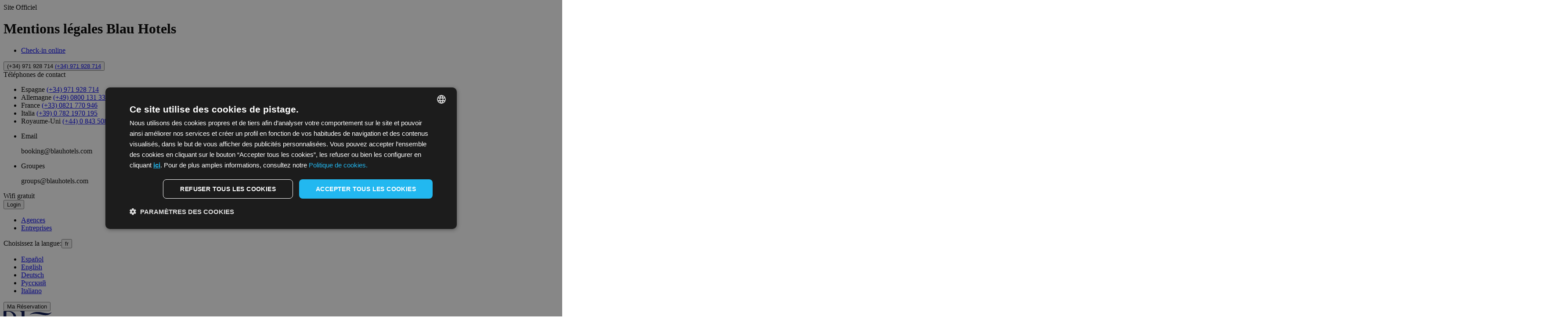

--- FILE ---
content_type: text/html; charset=utf-8
request_url: https://www.blauhotels.com/fr/mentions-legales/
body_size: 17206
content:
<!DOCTYPE HTML>


<html class="corporativa fr" lang="fr"><head><script type="text/javascript" charset="UTF-8" src="//cdn.cookie-script.com/s/c9c002e6e897951c2300627a7db072b5.js"></script><script>
                window.dataLayer = window.dataLayer || []
                dataLayer.push({
                    'canal': "Web Corporativa",
                    'channelCode': "wcorpo",
                    'cityName': "",
                    'currencyCode': "",
                    'destinationName': "",
                    'device': "d",
                    'externalIds': {},
                    'hotelCode': "",
                    'hotelName': "",
                    'ipCountryCode': "US",
                    'loginStatus': "no",
                    'projectType': "desk_corpo",
                    'userId': "None",
                    'userType': "None",
                    'userLevelCode': "",
                    'supplier': "ROIBACK",
                    "template":"aviso_legal","gaId":"UA-115531608-6","ga4":"G-N48XRMCYLW","ga4test":"G-WHW2JK9Q7J"
                })
            </script><!-- Google Tag Manager --><script>(function(w,d,s,l,i){w[l]=w[l]||[];w[l].push({'gtm.start':new Date().getTime(),event:'gtm.js'});var f=d.getElementsByTagName(s)[0],j=d.createElement(s),dl=l!='dataLayer'?'&l='+l:'';j.async=true;j.src='https://www.googletagmanager.com/gtm.js?id='+i+dl;f.parentNode.insertBefore(j,f);})(window,document,'script','dataLayer','GTM-WKWPD9K');</script><!-- End Google Tag Manager --><!-- Google Tag Manager --><script>(function(w,d,s,l,i){w[l]=w[l]||[];w[l].push({'gtm.start':new Date().getTime(),event:'gtm.js'});var f=d.getElementsByTagName(s)[0],j=d.createElement(s),dl=l!='dataLayer'?'&l='+l:'';j.async=true;j.src='https://www.googletagmanager.com/gtm.js?id='+i+dl;f.parentNode.insertBefore(j,f);})(window,document,'script','dataLayer','GTM-KDDL5WZ');</script><!-- End Google Tag Manager --><!-- pageIsLoadedAndInteract fn for external tags --><script src='/bookcore/static/js/gtm/builds/virtualGTMEvents.min.js?v=95fc994146da207d025ff9524c94631e'></script><script>!function(){ if('PerformanceLongTaskTiming' in window){var g=window.__tti={e:[]};g.o=new PerformanceObserver(function(l){g.e=g.e.concat(l.getEntries())});g.o.observe({entryTypes:['longtask']})}}();</script><!-- End pageIsLoadedAndInteract fn for external tags --><meta charset="utf-8"/><title>Mentions légales Blau Hotels, Site Officiel</title><meta name="description" content="Consultez les mentions légales de la chaîneBlau Hotels: droits, obligations, politique de confidentialité, juridictions..."/><meta name="keywords" content=""/><meta name="author" content="Blau Hotels"/><meta http-equiv="X-UA-Compatible" content="IE=edge"><meta name="viewport" content="width=device-width, initial-scale=1"><meta name="google-site-verification" content="KfIkIikUltRrDFb-NRJ3sLLQbDafKoOgMtN7GGKuur4"/><!-- Inicio Basic OpenGraph data  --><meta property="og:title" content="Mentions légales Blau Hotels, Site Officiel"/><meta property="og:description" content="Consultez les mentions légales de la chaîneBlau Hotels: droits, obligations, politique de confidentialité, juridictions..."/><meta property="og:url" content="https://www.blauhotels.com/fr/mentions-legales/"/><meta property="og:type" content="Site" /><meta property="og:image" content="https://www.blauhotels.com/uploads/hotelextra/favicon-_1_.png"/><meta property="og:locale" content="fr_FR"/><meta property="og:locale:alternate" content="es_ES"/><meta property="og:locale:alternate" content="en_EN"/><meta property="og:locale:alternate" content="de_DE"/><meta property="og:locale:alternate" content="ru_RU"/><meta property="og:locale:alternate" content="it_IT"/><!-- Fin Basic OpenGraph data  --><!-- Inicio Twitter OpenGraph data  --><meta name="twitter:card" content="summary" /><meta name="twitter:url" content="https://www.blauhotels.com/fr/mentions-legales/"/><meta name="twitter:site" content="Site" /><meta name="twitter:title" content="Mentions légales Blau Hotels, Site Officiel"/><meta name="twitter:description" content="Consultez les mentions légales de la chaîneBlau Hotels: droits, obligations, politique de confidentialité, juridictions..."/><meta name="twitter:creator" content="Roiback" /><meta name="twitter:image" content="https://www.blauhotels.com/uploads/hotelextra/favicon-_1_.png"/><!-- Fin Twitter OpenGraph data --><!-- Inicio GooglePlus OpenGraph data  --><meta itemprop="name" content="Mentions légales Blau Hotels, Site Officiel"/><meta itemprop="description" content="Consultez les mentions légales de la chaîneBlau Hotels: droits, obligations, politique de confidentialité, juridictions..."/><meta itemprop="image" content="https://www.blauhotels.com/uploads/hotelextra/favicon-_1_.png"/><!-- Fin GooglePlus OpenGraph data --><!-- start check pinterest --><!-- end check pinterest --><link rel="alternate" hreflang="es" href="https://www.blauhotels.com/es/aviso-legal/" /><link rel="alternate" hreflang="en" href="https://www.blauhotels.com/en/legal-notice/" /><link rel="alternate" hreflang="de" href="https://www.blauhotels.com/de/impressum/" /><link rel="alternate" hreflang="ru" href="https://www.blauhotels.com/ru/polozheniya-i-usloviya/" /><link rel="alternate" hreflang="fr" href="https://www.blauhotels.com/fr/mentions-legales/" /><link rel="alternate" hreflang="it" href="https://www.blauhotels.com/it/avviso-legale/" /><link rel="alternate" href="https://www.blauhotels.com/en/legal-notice/" hreflang="x-default"/><link rel="canonical" href="https://www.blauhotels.com/fr/mentions-legales/"/><meta name="google-site-verification" content=""/><meta name="facebook-domain-verification" content="3smi0ido6co3swf5vz3x502hv3x7da"/><link href="/favicon.ico" type="image/x-icon" rel="icon"><link rel="stylesheet" href="/static/corporativa/css/corporativa.min.css?v=247c5d2719356d2f2d97d59106d4c0c3"></head><body class="interna aviso_legal    "><!-- Google Tag Manager (noscript) --><noscript><iframe src="https://www.googletagmanager.com/ns.html?id=GTM-WKWPD9K" height="0" width="0" style="display:none;visibility:hidden"></iframe></noscript><!-- End Google Tag Manager (noscript) --><!-- Google Tag Manager (noscript) --><noscript><iframe src="https://www.googletagmanager.com/ns.html?id=GTM-KDDL5WZ" height="0" width="0" style="display:none;visibility:hidden"></iframe></noscript><!-- End Google Tag Manager (noscript) --><header class="header header-inner"><div class="header__upper"><div class="header__official official"><span class="official__subtitle"> Site Officiel</span><h1 class="official__title"> Mentions légales Blau Hotels</h1></div><div class="header__generic-links generic-links"><ul class="generic-links__list"><li class="generic-links__item"><a class="generic-links__link" href="/check-in-en-ligne/"
                            rel="nofollow"  title="Check-in online">
                            Check-in online
                        </a></li></ul></div><div id="js-telephone"
    class="dropdown header__telephone telephone"><button class="dropdown__link telephone__number telephone__number--list">
        
            (+34) 971 928 714
            <a href="tel:(+34) 971 928 714"
                class="telephone__value">
                (+34) 971 928 714
            </a></button><div class="dropdown__list telephone__dropdown"><div class="telephone__container"><span class="telephone__text">
                    Téléphones de contact
                </span><ul class="telephone__list"><li class="telephone__item"><div class="telephone__inner"><span class="telephone__item-name">
                                    Espagne
                                </span><a href="tel:(+34) 971 928 714"
                                    class="telephone__item-number">
                                    (+34) 971 928 714
                                </a></div></li><li class="telephone__item"><div class="telephone__inner"><span class="telephone__item-name">
                                    Allemagne
                                </span><a href="tel:(+49) 0800 131 3303"
                                    class="telephone__item-number">
                                    (+49) 0800 131 3303
                                </a></div></li><li class="telephone__item"><div class="telephone__inner"><span class="telephone__item-name">
                                    France
                                </span><a href="tel:(+33) 0821 770 946"
                                    class="telephone__item-number">
                                    (+33) 0821 770 946
                                </a></div></li><li class="telephone__item"><div class="telephone__inner"><span class="telephone__item-name">
                                    Italia
                                </span><a href="tel:(+39) 0 782 1970 195"
                                    class="telephone__item-number">
                                    (+39) 0 782 1970 195
                                </a></div></li><li class="telephone__item"><div class="telephone__inner"><span class="telephone__item-name">
                                    Royaume-Uni
                                </span><a href="tel:(+44) 0 843 508 0296"
                                    class="telephone__item-number">
                                    (+44) 0 843 508 0296
                                </a></div></li></ul></div></div></div><div id="js-email-andromeda" class="header__email-andromeda email-andromeda"><p class="email-andromeda__text email-andromeda__text--list"></p><div class="email-andromeda__dropdown"><div class="email-andromeda__container"><ul class="email-andromeda__list"><li class="email-andromeda__item"><div class="email-andromeda__inner"><p class="email-andromeda__item-name">Email</p><p class="email-andromeda__item-value">booking@blauhotels.com</p></div></li><li class="email-andromeda__item"><div class="email-andromeda__inner"><p class="email-andromeda__item-name">Groupes</p><p class="email-andromeda__item-value">groups@blauhotels.com</p></div></li></ul></div></div></div><div class="header__wifi wifi"><span class="wifi__text">Wifi gratuit</span></div><div id="roi-loyalty-icon"
         class="custom-loyalty"
         data-projectCode="corporativa"
         data-domain="www.blauhotels.com/fr"
         data-renderIcon="true"
         data-isDesktop='true'></div><div class="header__agency agency dropdown"><button class="agency__login dropdown__link header__agency-text"
                title="Login Blau hotels ">
            Login
        </button><ul class="agency__list dropdown__list header__agency-list" role="menu"><li class="agency__item header__agency-item"
                role="presentation"><a class="agency__link header__agency-link"
                    rel="nofollow"
                    title="Agences Blau hotels "
                    href="/fr/bookcore/agency/login/">
                    Agences
                </a></li><li class="agency__item header__agency-item"
                role="presentation"><a class="agency__link header__agency-link"
                    rel="nofollow"
                    title="Entreprises Blau hotels "
                    href="/fr/bookcore/partempresas/login-empresa/">
                    Entreprises
                </a></li></ul></div><div class="header__language language dropdown"><span class="language__text--line">Choisissez la langue:</span><button id="js-dropdown"
                    class="language__text--dropdown dropdown__link language__item--fr header__language-text">
                
                    fr
                
                <em class="language__arrow"></em></button><ul class="language__list dropdown__list"><li class="language__item  language__item--es"><a href="https://www.blauhotels.com/es/aviso-legal/"
                                    title="Español"
                                    class="language__link">
                                    
                                        Español
                                    
                                </a></li><li class="language__item  language__item--en"><a href="https://www.blauhotels.com/en/legal-notice/"
                                    title="English"
                                    class="language__link">
                                    
                                        English
                                    
                                </a></li><li class="language__item  language__item--de"><a href="https://www.blauhotels.com/de/impressum/"
                                    title="Deutsch"
                                    class="language__link">
                                    
                                        Deutsch
                                    
                                </a></li><li class="language__item  language__item--ru"><a href="https://www.blauhotels.com/ru/polozheniya-i-usloviya/"
                                    title="Pусский"
                                    class="language__link">
                                    
                                        Pусский
                                    
                                </a></li><li class="language__item  language__item--it"><a href="https://www.blauhotels.com/it/avviso-legale/"
                                    title="Italiano"
                                    class="language__link">
                                    
                                        Italiano
                                    
                                </a></li></ul></div><div class="header__booking booking"><button class="booking__link mireserva header__booking-link "
                title="Ma Réservation"
                data-url="/fr/bookcore/shopping-cart/top/?lang=fr">
                Ma Réservation
        </button></div></div><div class="header__lower"><div class="header__logo header__logo--top logo "><a class="header__logo-link logo__link"
                href="//www.blauhotels.com/fr"
                title="Blau Hotels "><img src="/uploads/chain/1/logos/logo-blau-hotels-and-resorts-72.webp"
                            alt="Blau Hotels "
                            title="Blau Hotels  "
                            class="header__logo-img logo__img"
                            width="122"
                            height="72"/></a></div><div class="header__navbar navbar"><div class="navbar__hamburguer"><button class="navbar__hamburguer-btn" id="js-navbarHamburguer"><span class="navbar__hamburguer-ico"></span><span class="navbar__hamburguer-ico"></span><span class="navbar__hamburguer-ico"></span></button></div><div class="navbar__content"><div class="navbar__close"><div class="navbar__close-inner"><span class="navbar__close-ico"></span><span class="navbar__close-ico"></span></div></div><ul class="navbar__list"><li class="navbar__item"><a class="navbar__link"
                              href="https://www.blauhotels.com/fr/" 
                              title="Home ">
                                Home
                          </a></li><li class="navbar__item"><a class="navbar__link"
                              href="https://www.blauhotels.com/fr/hotels/" 
                              title="Hôtels ">
                                Hôtels
                          </a></li><li class="navbar__item"><a class="navbar__link"
                              href="https://www.blauhotels.com/fr/promotions/" 
                              title="Promotions ">
                                Promotions
                          </a></li><li class="navbar__item"><a class="navbar__link"
                              href="https://www.blauhotels.com/fr/experience/" 
                              title="Expérience ">
                                Expérience
                          </a></li><li class="navbar__item"><a class="navbar__link"
                              href="https://www.blauhotels.com/fr/contact/" 
                              title="Contact ">
                                Contact
                          </a></li><li class="navbar__item"><a class="navbar__link"
                              href="https://www.blauhotels.com/fr/sport/" 
                              title="Sport ">
                                Sport
                          </a></li><li class="navbar__item"><a class="navbar__link"
                              href="https://www.blauhotels.com/fr/blog/" target="_blank"
                              title="Blog ">
                                Blog
                          </a></li></ul><div class="navbar__language"><div class="navbar__language-dropdown"><a class="navbar__language-text" title="Blau Hotels">
                      Langues
                      <em class="navbar__language-arrow"></em></a></div><ul class="navbar__language-list"><li class="navbar__language-item" data-idioma="es" ><a class="navbar__language-link" href="https://www.blauhotels.com/es/aviso-legal/" title="Español"><span class="navbar__language-name">Español</span></a></li><li class="navbar__language-item" data-idioma="en" ><a class="navbar__language-link" href="https://www.blauhotels.com/en/legal-notice/" title="English"><span class="navbar__language-name">English</span></a></li><li class="navbar__language-item" data-idioma="de" ><a class="navbar__language-link" href="https://www.blauhotels.com/de/impressum/" title="Deutsch"><span class="navbar__language-name">Deutsch</span></a></li><li class="navbar__language-item" data-idioma="ru" ><a class="navbar__language-link" href="https://www.blauhotels.com/ru/polozheniya-i-usloviya/" title="Pусский"><span class="navbar__language-name">Pусский</span></a></li><li class="navbar__language-item" data-idioma="fr" title="Français"><span class="navbar__language-name navbar__language-name--active">Français </span></li><li class="navbar__language-item" data-idioma="it" ><a class="navbar__language-link" href="https://www.blauhotels.com/it/avviso-legale/" title="Italiano"><span class="navbar__language-name">Italiano</span></a></li></ul></div></div></div></div><div
        class="header__whatsapp-andromeda whatsapp-andromeda"><a href="https://api.whatsapp.com/send?phone=34690170436"
            target="_blank"
            rel="noopener"
            class="whatsapp-andromeda__link header__whatsapp-link"><span class="whatsapp-andromeda__text header__whatsapp-text">
                    34690170436
                </span></a></div></header><!-- FIN MENU NAVEGACION --><article   class=" main-container"><div class="inner-background"><figure class="inner-background__image bg-fix"><img src="/media/uploads/cms_apps/imagenes/Portada_web-Promociones1496x300-100_TqtOc8m_LpeDEtu.jpg?q=pr:sharp/rs:fill/w:1920/h:500/f:jpg"
                            alt="Blau hotels -  - "
                            title="Blau hotels -  - "
                            height="500" width="1920"></figure></div><div class="navigator" id="js-navigator"><div class="navigator__container"><div class="navigator__logo navigator__logo--top logo "><a class="navigator__logo-link logo__link"
                href="//www.blauhotels.com/fr"
                title="Blau Hotels "><img src="/uploads/chain/1/logos/logo-blau-hotels-and-resorts-horizontal-100.webp"
                            alt="Blau Hotels "
                            title="Blau Hotels  "
                            class="navigator__logo-img logo__img"
                            width="100"
                            height="43"/></a></div><div class="navigator__engine-button engine-button" id="js-engine-button"><button class="navigator__engine-button-link engine-button__link"
                data-hover="Réservez"
                title="Réservez">
            Réservez
        </button></div><div class="engine engine--internal navigator__engine" id="engine"><div id="roi-engine-container"class="roi-engine-container"></div><script>(function(r,o,i,b,a,c,k) {
var d = document.getElementsByTagName(i)[0];
var s = Array.prototype.slice.call(d.querySelectorAll('link')).filter(function(item){
    return item.getAttribute('rel') === 'stylesheet'
})[0];
var c=r.getElementById(o),u=r.createElement(b),w=r.createElement(b),
x=r.createElement(a),y=r.createElement(a),za=r.createElement(a),
zb=r.createElement(a);

c.innerHTML='\u000A\u003Cstyle id\u003D\u0022roi\u002Dsearch\u002Dengine\u002Dstyles\u0022\u003E\u000A    :root{ \u002D\u002Dbackground: #ffffff\u003B\u002D\u002Dborder\u002Dradius: 0px\u003B\u002D\u002Dbutton\u002Dhover\u002Dbg\u002Dcolor: #000000\u003B\u002D\u002Dbutton\u002Dhover\u002Dtext\u002Dcolor: #ffffff\u003B\u002D\u002Dbutton\u002Dtext\u002Dtransform: uppercase\u003B\u002D\u002Dcalendar\u002Dmonth\u002Dtext\u002Dtransform: none\u003B\u002D\u002Dcalendar\u002Dnights\u002Dbg\u002Dcolor: #ffffff\u003B\u002D\u002Dcalendar\u002Dnights\u002Dtext\u002Dcolor: #333333\u003B\u002D\u002Dcalendar\u002Dweek\u002Dday\u002Dtext\u002Dtransform: none\u003B\u002D\u002Ddates\u002Dlabel\u002Dtext\u002Dtransform: uppercase\u003B\u002D\u002Ddates\u002Dmonth\u002Dtext\u002Dtransform: uppercase\u003B\u002D\u002Ddestination\u002Dinput\u002Dborder\u002Dbottom\u002Dwidth: 1px\u003B\u002D\u002Ddestination\u002Dinput\u002Dborder\u002Dwidth: 1px\u003B\u002D\u002Ddestination\u002Dinput\u002Dtext\u002Dtransform: none\u003B\u002D\u002Ddestination\u002Dlist\u002Ddestiny\u002Dtext\u002Dcolor: #1a1a1a\u003B\u002D\u002Ddestination\u002Dlist\u002Dhotel\u002Dtext\u002Dcolor: #1a1a1a\u003B\u002D\u002Ddestination\u002Dlist\u002Ditem\u002Dbg\u002Dcolor: #f8f8f8\u003B\u002D\u002Ddestination\u002Dlist\u002Ditem\u002Dhover\u002Dbg\u002Dcolor: #f8f8f8\u003B\u002D\u002Ddestination\u002Dlist\u002Ditem\u002Dhover\u002Dtext\u002Dcolor: #333333\u003B\u002D\u002Dflight\u002Dbackground\u002Dcolor: #999999\u003B\u002D\u002Dflight\u002Dtext\u002Dcolor: #ffffff\u003B\u002D\u002Dloyalty\u002Dbg\u002Dcolor: #ffffff\u003B\u002D\u002Dmain: #0a2240\u003B\u002D\u002Doccupancy\u002Dinfo\u002Dbg\u002Dcolor: #ffffff\u003B\u002D\u002Doccupancy\u002Dinfo\u002Dicon\u002Dcolor: #000000\u003B\u002D\u002Doccupancy\u002Dinfo\u002Dtext\u002Dcolor: #000000\u003B\u002D\u002Doffer\u002Dbg\u002Dcolor: #333333\u003B\u002D\u002Doffer\u002Dtext\u002Dcolor: #ffffff\u003B\u002D\u002Droi\u002Doverlay\u002Dcolor: #000000\u003B\u002D\u002Dshow\u002Dnights\u002Dtooltip: False\u003B\u002D\u002Dtext\u002Dcolor: #ffffff\u003B\u002D\u002Dtitle\u002Dcolor: #0065a1\u003B\u002D\u002Dwidget\u002Dinputs\u002Dtext\u002Dtransform: uppercase\u003B\u002D\u002Dwidget\u002Dlabels\u002Dtext\u002Dtransform: uppercase\u003B\u002D\u002Dwidget\u002Dslogan\u002Dtext\u002Dtransform: uppercase\u003B }\u000A\u000A    :root {\u000A        \u002D\u002Dengine\u002Dprimary: #0a2240\u003B\u000A        \u002D\u002Dbutton\u002Dbg\u002Dcolor: #0a2240\u003B\u000A        \u002D\u002Dbutton\u002Dtext\u002Dcolor: #ffffff\u003B\u000A        \u002D\u002Dwidget\u002Dbg\u002Dcolor: #ffffff\u003B\u000A        \u002D\u002Dengine\u002Dprimary\u002Dcontrast: hsl(0, 0%, 3813960.784313726%)\u003B\u000A        \u002D\u002Ddates\u002Dwidth: 100%\u003B\u000A        \u002D\u002Dpromocode\u002Dcolor: #0065a1\u003B\u000A        \u002D\u002Dloyalty\u002Dborder\u002Dradius: 0px\u003B\u000A\u000A        \u000A\u000A        \u000A\u000A        \u000A            \u002D\u002Droi\u002Doverlay\u002Dcolor: rgba(0,0,0,0.8)\u003B\u000A        \u000A\u000A        \u002D\u002Droi\u002Dcalendar\u002Dnights\u002Dopacity: 0\u003B\u000A        \u002D\u002Droi\u002Dcalendar\u002Dnights\u002Dvisibility: hidden\u003B\u000A\u000A        \u000A\u000A        \u000A        \u002D\u002Dloyalty\u002Dbg\u002Dcolor: rgba(255,255,255,0.6)\u003B\u000A        \u000A\u000A        \u002D\u002Dsvg\u002Dicon\u002Ddestination: url(\u0027data:image/svg+xml,\u005C \u003Csvg xmlns\u003D\u0022http://www.w3.org/2000/svg\u0022 width\u003D\u002232\u0022 height\u003D\u002232\u0022 viewBox\u003D\u00220 0 24 24\u0022\u003E\u003Cpath fill\u003D\u0022currentColor\u0022 d\u003D\u0022M12 19.35q3.05\u002D2.8 4.525\u002D5.087T18 10.2q0\u002D2.725\u002D1.737\u002D4.462T12 4Q9.475 4 7.738 5.738T6 10.2q0 1.775 1.475 4.063T12 19.35m0 1.975q\u002D.35 0\u002D.7\u002D.125t\u002D.625\u002D.375Q9.05 19.325 7.8 17.9t\u002D2.087\u002D2.762q\u002D.838\u002D1.338\u002D1.275\u002D2.575T4 10.2q0\u002D3.75 2.413\u002D5.975T12 2q3.175 0 5.588 2.225T20 10.2q0 1.125\u002D.437 2.363t\u002D1.275 2.575Q17.45 16.475 16.2 17.9t\u002D2.875 2.925q\u002D.275.25\u002D.625.375t\u002D.7.125M12 12q.825 0 1.413\u002D.587T14 10q0\u002D.825\u002D.587\u002D1.412T12 8q\u002D.825 0\u002D1.412.588T10 10q0 .825.588 1.413T12 12\u0022/\u003E\u003C/svg\u003E\u0027)\u003B\u000A        \u002D\u002Dsvg\u002Dicon\u002Dhotel: url(\u0027data:image/svg+xml,\u005C \u003Csvg class\u003D\u0022svg\u002Droi svg\u002Droi_hotel\u002Dthin\u0022 viewBox\u003D\u00220 0 24 24\u0022 xmlns\u003D\u0022http://www.w3.org/2000/svg\u0022\u003E\u003Cpath d\u003D\u0022M4.352 2.432c.5\u002D.5 1.18\u002D.782 1.888\u002D.782h11.52a2.67 2.67 0 0 1 2.67 2.67v15.36a2.67 2.67 0 0 1\u002D2.67 2.67H6.24a2.67 2.67 0 0 1\u002D2.67\u002D2.67V4.32c0\u002D.708.281\u002D1.387.782\u002D1.888zm1.888.718a1.17 1.17 0 0 0\u002D1.17 1.17v15.36a1.17 1.17 0 0 0 1.17 1.17h11.52a1.17 1.17 0 0 0 1.17\u002D1.17V4.32a1.17 1.17 0 0 0\u002D1.17\u002D1.17H6.24z\u0022/\u003E\u003Cpath d\u003D\u0022M7.41 7.2a.75.75 0 0 1 .75\u002D.75h.01a.75.75 0 1 1 0 1.5h\u002D.01a.75.75 0 0 1\u002D.75\u002D.75zm3.84 0a.75.75 0 0 1 .75\u002D.75h.01a.75.75 0 0 1 0 1.5H12a.75.75 0 0 1\u002D.75\u002D.75zm3.84 0a.75.75 0 0 1 .75\u002D.75h.01a.75.75 0 0 1 0 1.5h\u002D.01a.75.75 0 0 1\u002D.75\u002D.75zm\u002D7.68 3.84a.75.75 0 0 1 .75\u002D.75h.01a.75.75 0 0 1 0 1.5h\u002D.01a.75.75 0 0 1\u002D.75\u002D.75zm3.84 0a.75.75 0 0 1 .75\u002D.75h.01a.75.75 0 0 1 0 1.5H12a.75.75 0 0 1\u002D.75\u002D.75zm3.84 0a.75.75 0 0 1 .75\u002D.75h.01a.75.75 0 0 1 0 1.5h\u002D.01a.75.75 0 0 1\u002D.75\u002D.75zm\u002D4.26 4.75v5.81a.75.75 0 0 1\u002D1.5 0v\u002D5.04a.75.75 0 0 1\u002D.636\u002D1.337l.333\u002D.23c.853\u002D.59 1.932\u002D.863 2.973\u002D.863 1.042 0 2.12.273 2.972.863l.334.23a.75.75 0 0 1\u002D.636 1.337v5.04a.75.75 0 0 1\u002D1.5 0v\u002D5.81a4.281 4.281 0 0 0\u002D1.17\u002D.16 4.28 4.28 0 0 0\u002D1.17.16z\u0022/\u003E\u003C/svg\u003E\u0027)\u003B\u000A        \u002D\u002Dsvg\u002Dicon\u002Dcategory\u002Dhotel: url(\u0027data:image/svg+xml,\u005C \u003Csvg class\u003D\u0022svg\u002Droi svg\u002Droi_star\u0022 width\u003D\u002228px\u0022 height\u003D\u002228px\u0022 viewBox\u003D\u00220 0 28 28\u0022 focusable\u003D\u0022false\u0022 xmlns\u003D\u0022http://www.w3.org/2000/svg\u0022\u003E\u003Cpath d\u003D\u0022M27.932 10.72c.375 1.175\u002D.924 1.924\u002D.924 1.924l\u002D6.496 4.722 2.499 7.645s.6 1.374\u002D.4 2.098c\u002D1 .725\u002D2.099\u002D.275\u002D2.099\u002D.275l\u002D6.495\u002D4.721\u002D6.496 4.746s\u002D1.124 1\u002D2.123.275c\u002D1\u002D.724\u002D.4\u002D2.098\u002D.4\u002D2.098l2.498\u002D7.645\u002D6.52\u002D4.747s\u002D1.3\u002D.75\u002D.9\u002D1.924C.451 9.546 1.95 9.696 1.95 9.696h8.045l2.448\u002D7.645S12.768.602 13.992.602s1.549 1.45 1.549 1.45l2.473 7.644h8.044s1.5\u002D.15 1.874 1.024z\u0022 fill\u002Drule\u003D\u0022nonzero\u0022 /\u003E\u003C/svg\u003E\u0027)\u003B\u000A        \u002D\u002Dsvg\u002Dicon\u002Dcategory\u002Dapartment: url(\u0027data:image/svg+xml,\u005C \u003Csvg xmlns\u003D\u0022http://www.w3.org/2000/svg\u0022 width\u003D\u002216\u0022 height\u003D\u002232\u0022 viewBox\u003D\u00220 0 24 24\u0022\u003E\u003Cpath fill\u003D\u0022currentColor\u0022 d\u003D\u0022M12.02 8.846q.768 0 1.307\u002D.538q.538\u002D.539.538\u002D1.308t\u002D.538\u002D1.308q\u002D.539\u002D.538\u002D1.308\u002D.538t\u002D1.307.538q\u002D.539.539\u002D.539 1.308t.539 1.308q.538.538 1.307.538m.012 13.23l\u002D2.646\u002D2.595l1.384\u002D1.712l\u002D1.442\u002D1.827l1.192\u002D1.557v\u002D2.85q\u002D1.338\u002D.51\u002D2.284\u002D1.685Q7.288 8.675 7.288 7q0\u002D2 1.366\u002D3.365q1.365\u002D1.366 3.365\u002D1.366t3.366 1.366Q16.75 5 16.75 7q0 1.698\u002D.958 2.864q\u002D.957 1.167\u002D2.273 1.67v9.043z\u0022/\u003E\u003C/svg\u003E\u0027)\u003B\u000A        \u002D\u002Dsvg\u002Dicon\u002Dinterest\u002Dpoints: url(\u0027data:image/svg+xml,\u005C\u003Csvg xmlns\u003D\u0022http://www.w3.org/2000/svg\u0022 width\u003D\u002232\u0022 height\u003D\u002232\u0022 viewBox\u003D\u00220 0 21 21\u0022\u003E\u003Cpath fill\u003D\u0022none\u0022 stroke\u003D\u0022currentColor\u0022 stroke\u002Dlinecap\u003D\u0022round\u0022 stroke\u002Dlinejoin\u003D\u0022round\u0022 d\u003D\u0022M4.5 4.5h11l2 2l\u002D2 2h\u002D11a1 1 0 0 1\u002D1\u002D1v\u002D2a1 1 0 0 1 1\u002D1m12 7h\u002D11l\u002D2 2l2 2h11a1 1 0 0 0 1\u002D1v\u002D2a1 1 0 0 0\u002D1\u002D1m\u002D6\u002D3v3m0 4v3\u0022/\u003E\u003C/svg\u003E\u0027)\u003B\u000A    }\u000A\u000A    .roi\u002Dcal__day:hover:not(.roi\u002Dcal\u002D\u002Dunselectable),\u000A    .roi\u002Dcal__day:focus:not(.roi\u002Dcal\u002D\u002Dunselectable),\u000A    .roi\u002Dcal__close:hover,\u000A    .roi\u002Dcal__close:focus,\u000A    .roi\u002Dcal\u002D\u002Dselected,\u000A    .roi\u002Dcal\u002D\u002Dcurrent:hover,\u000A    .roi\u002Dcal\u002D\u002Dcurrent:focus,\u000A    .roi\u002Dcal\u002D\u002Dcheckin,\u000A    .roi\u002Dcal\u002D\u002Dcheckout,\u000A    .roi\u002Dcal\u002D\u002Ddefault:hover,\u000A    .roi\u002Dcal\u002D\u002Ddefault:focus {\u000A        background: var(\u002D\u002Dcalendar\u002Dactive\u002Dcolor, var(\u002D\u002Dengine\u002Dprimary, #4d4d4d))\u003B\u000A        color: var(\u002D\u002Dcalendar\u002Dactive\u002Dtext\u002Dcolor, var(\u002D\u002Dengine\u002Dprimary\u002Dcontrast, #ffffff))\u003B\u000A    }\u000A\u000A    .roi\u002Dcal__close {\u000A        background: var(\u002D\u002Dcalendar\u002Dactive\u002Dcolor, var(\u002D\u002Dengine\u002Dprimary, #4d4d4d))\u003B\u000A        border\u002Dcolor: var(\u002D\u002Dcalendar\u002Dactive\u002Dcolor, var(\u002D\u002Dengine\u002Dprimary, #4d4d4d))\u003B\u000A        color: var(\u002D\u002Dcalendar\u002Dactive\u002Dtext\u002Dcolor, var(\u002D\u002Dengine\u002Dprimary\u002Dcontrast, #ffffff))\u003B\u000A    }\u000A\u000A    .roi\u002Dcal\u002D\u002Dcheckin::before,\u000A    .roi\u002Dcal\u002D\u002Dcheckout::before {\u000A        background: var(\u002D\u002Dcalendar\u002Dactive\u002Dcolor, var(\u002D\u002Dengine\u002Dprimary, #4d4d4d))\u003B\u000A    }\u000A\u000A    .roi\u002Dcal\u002D\u002Dperiod::before,\u000A    .roi\u002Dcal\u002D\u002Dperiod + .js\u002Dcalendar\u002Dhover:hover::before {\u000A        background:  var(\u002D\u002Dcalendar\u002Dactive\u002Dcolor, var(\u002D\u002Dengine\u002Dprimary,#4d4d4d))\u003B\u000A    }\u000A\u000A    .roi\u002Dcal\u002D\u002Dcheckout:hover .roi\u002Dcal__day\u002D\u002Dnights::after,\u000A    .roi\u002Dcal\u002D\u002Dcheckout:hover .roi\u002Dcal__day\u002D\u002Dnights::before,\u000A    .show\u002Dnights:hover .roi\u002Dcal__day\u002D\u002Dnights::after,\u000A    .show\u002Dnights:hover .roi\u002Dcal__day\u002D\u002Dnights::before {\u000A        opacity: var(\u002D\u002Droi\u002Dcalendar\u002Dnights\u002Dopacity, 0)\u003B\u000A        visibility: var(\u002D\u002Droi\u002Dcalendar\u002Dnights\u002Dvisibility, hidden)\u003B\u000A    }\u000A\u000A    .roi\u002Dcal__day .roi\u002Dcal__day\u002D\u002Dnights {\u000A        \u002D\u002Droi\u002Dcalendar\u002Dnights\u002Dbg: var(\u002D\u002Dcalendar\u002Dnights\u002Dbg\u002Dcolor)\u003B\u000A        \u002D\u002Droi\u002Dcalendar\u002Dnights\u002Dcolor: var(\u002D\u002Dcalendar\u002Dnights\u002Dtext\u002Dcolor)\u003B\u000A    }\u000A\u000A    \u000A        .roi\u002Dsearch\u002Dengine__field\u002D\u002Dcalendar,\u000A        .roi\u002Dsearch\u002Dengine__destination,\u000A        .roi\u002Dsearch\u002Dengine__occupancy\u002Dbreakdown,\u000A        .roi\u002Dcal,\u000A        .roi\u002Dcal__close {border\u002Dradius:0px\u003B}\u000A\u000A        .roi\u002Dcal.no\u002Dmodal {\u000A            border\u002Dradius: 0 0 0px 0px\u003B\u000A        }\u000A    \u000A\u000A    \u000A\u000A    \u000A\u000A\u003C/style\u003E\u003Cdiv id\u003D\u0022roi\u002Dsearch\u002Dengine\u0022\u000A         class\u003D\u0022roi\u002Dsearch\u002Dengine js\u002Droi\u002Dsearch\u002Dengine\u000A            \u000A                roi\u002Dsearch\u002Dengine\u002D\u002Dwith\u002Ddestinations\u000A            \u000A            \u000A            roi\u002Dsearch\u002Dengine\u002D\u002Dwith\u002Doccupancy\u000A            \u000A            \u000A            \u000A            \u000A            \u000A            \u0022\u003E\u003Cform action\u003D\u0022https://www.blauhotels.com/fr/bookcore/v4/search\u002Ddispo.htm\u0022\u000A            id\u003D\u0022roi\u002Dengine\u002Dform\u0022\u000A            method\u003D\u0022post\u0022\u000A            class\u003D\u0022roi\u002Dsearch\u002Dengine__form\u000A                \u0022\u000A            data\u002Dlang\u003D\u0022fr\u0022\u000A            data\u002Dlocale\u003D\u0022fr\u0022\u000A            data\u002Daccessible\u003D\u0022false\u0022\u000A            data\u002Ddestination\u002Dprefixes\u003D\u0022[\u0026quot\u003B\u0026quot\u003B, \u0026quot\u003B~\u0026quot\u003B, \u0026quot\u003B@\u0026quot\u003B, \u0026quot\u003B*\u0026quot\u003B, \u0026quot\u003B#\u0026quot\u003B, \u0026quot\u003B+\u0026quot\u003B, \u0026quot\u003B$\u0026quot\u003B, \u0026quot\u003B\u002D\u0026quot\u003B]\u0022\u000A            data\u002Dmin\u002Ddate\u002Dhotel\u002Dcodes\u003D\u0022{\u0026quot\u003Bblaucolonia\u0026quot\u003B: \u0026quot\u003B2026\u002D02\u002D13 00:00:00\u0026quot\u003B,\u0026quot\u003Bblaupuntareina\u0026quot\u003B: \u0026quot\u003B2026\u002D04\u002D17 00:00:00\u0026quot\u003B}\u0022\u000A            data\u002Dminimo\u002Dnoches\u003D\u00221\u0022\u000A            data\u002Dtrad\u002Dno\u002Ddestination\u003D\u0022Debe seleccionar un destino\u0022\u000A            style\u003D\u0022display:none\u003B\u0022\u000A            role\u003D\u0022search\u0022\u003E\u003Cdiv class\u003D\u0022\u000A                    roi\u002Dsearch\u002Dengine__tabs\u000A                    roi\u002Dsearch\u002Dengine__tabs\u002D\u002Dv1\u000A                    \u000A                        hide\u002Dhorizontal\u002Dicons\u000A                    \u000A                    \u000A                \u0022\u003E\u003Cdiv class\u003D\u0022roi\u002Dsearch\u002Dengine__tabs\u002Dtab roi\u002Dsearch\u002Dengine__tabs\u002Dhotel\u0022\u003E\u003Cspan class\u003D\u0022roi\u002Dsearch\u002Dengine__tabs\u002Dtext\u0022\u000A                            title\u003D\u0022Hôtel *\u0022\u003E\u003Csvg class\u003D\u0022svg\u002Droi svg\u002Droi_hotel\u002Dthin\u0022 viewBox\u003D\u00220 0 24 24\u0022 xmlns\u003D\u0022http://www.w3.org/2000/svg\u0022\u003E\u003Cpath d\u003D\u0022M4.352 2.432c.5\u002D.5 1.18\u002D.782 1.888\u002D.782h11.52a2.67 2.67 0 0 1 2.67 2.67v15.36a2.67 2.67 0 0 1\u002D2.67 2.67H6.24a2.67 2.67 0 0 1\u002D2.67\u002D2.67V4.32c0\u002D.708.281\u002D1.387.782\u002D1.888zm1.888.718a1.17 1.17 0 0 0\u002D1.17 1.17v15.36a1.17 1.17 0 0 0 1.17 1.17h11.52a1.17 1.17 0 0 0 1.17\u002D1.17V4.32a1.17 1.17 0 0 0\u002D1.17\u002D1.17H6.24z\u0022/\u003E\u003Cpath d\u003D\u0022M7.41 7.2a.75.75 0 0 1 .75\u002D.75h.01a.75.75 0 1 1 0 1.5h\u002D.01a.75.75 0 0 1\u002D.75\u002D.75zm3.84 0a.75.75 0 0 1 .75\u002D.75h.01a.75.75 0 0 1 0 1.5H12a.75.75 0 0 1\u002D.75\u002D.75zm3.84 0a.75.75 0 0 1 .75\u002D.75h.01a.75.75 0 0 1 0 1.5h\u002D.01a.75.75 0 0 1\u002D.75\u002D.75zm\u002D7.68 3.84a.75.75 0 0 1 .75\u002D.75h.01a.75.75 0 0 1 0 1.5h\u002D.01a.75.75 0 0 1\u002D.75\u002D.75zm3.84 0a.75.75 0 0 1 .75\u002D.75h.01a.75.75 0 0 1 0 1.5H12a.75.75 0 0 1\u002D.75\u002D.75zm3.84 0a.75.75 0 0 1 .75\u002D.75h.01a.75.75 0 0 1 0 1.5h\u002D.01a.75.75 0 0 1\u002D.75\u002D.75zm\u002D4.26 4.75v5.81a.75.75 0 0 1\u002D1.5 0v\u002D5.04a.75.75 0 0 1\u002D.636\u002D1.337l.333\u002D.23c.853\u002D.59 1.932\u002D.863 2.973\u002D.863 1.042 0 2.12.273 2.972.863l.334.23a.75.75 0 0 1\u002D.636 1.337v5.04a.75.75 0 0 1\u002D1.5 0v\u002D5.81a4.281 4.281 0 0 0\u002D1.17\u002D.16 4.28 4.28 0 0 0\u002D1.17.16z\u0022/\u003E\u003C/svg\u003E\u000A                            Hôtel *\u000A                        \u003C/span\u003E\u003C/div\u003E\u003Cdiv class\u003D\u0022roi\u002Dsearch\u002Dengine__tabs\u002Dtab roi\u002Dsearch\u002Dengine__tabs\u002Dfly\u0022\u003E\u003Ca href\u003D\u0022https://bookingtravel.blauhotels.com/?lang\u003Dfr\u0022 target\u003D\u0022blank\u0022 title\u003D\u0022Hébergement + Vol\u0022\u000A                                class\u003D\u0022roi\u002Dsearch\u002Dengine__tabs\u002Dtext roi\u002Dsearch\u002Dengine__tabs\u002Dtext\u002D\u002Dtab roi\u002Dwidgets_tabs\u002Dfly\u0022\u003E\u003Csvg class\u003D\u0022svg\u002Droi svg\u002Droi_fly\u0022 viewBox\u003D\u00220 0 24 24\u0022 xmlns\u003D\u0022http://www.w3.org/2000/svg\u0022\u003E\u003Cpath d\u003D\u0022M16 14l\u002D2.857\u002D2.857L20 6l\u002D2\u002D2\u002D8.57 3.429L6.73 4.73c\u002D.778\u002D.778\u002D1.864\u002D.964\u002D2.414\u002D.414s\u002D.364 1.637.414 2.415l2.698 2.697L4 18l2 2 5.143\u002D6.857L14 15.998v4h2l1\u002D3 3\u002D1v\u002D2h\u002D4z\u0022/\u003E\u003C/svg\u003E\u000A                                Hébergement + Vol\u000A                            \u003C/a\u003E\u003C/div\u003E\u003C/div\u003E\u003Cdiv id\u003D\u0022roicalendar\u002Dtranslations\u0022 style\u003D\u0022display: none\u003B\u0022\u003E\u000A    {\u000A        \u0022theDay\u0022: \u0022Le\u0022,\u000A        \u0022isAvailable\u0022: \u0022est disponible\u0022,\u000A        \u0022isFirstAvailable\u0022: \u0022est le premier jour disponible\u0022,\u000A        \u0022isCheckin\u0022: \u0022est sélectionné en tant que date d\u0027arrivée\u0022,\u000A        \u0022selectCheckout\u0022: \u0022Sélectionner une date de sortie\u0022,\u000A        \u0022isCheckout\u0022: \u0022est sélectionné en tant que date de départ\u0022,\u000A        \u0022close\u0022: \u0022Sélectionner des dates\u0022,\u000A        \u0022goToNextMonth\u0022: \u0022Voir le mois suivant\u0022,\u000A        \u0022goToPrevMonth\u0022: \u0022Voir le mois précédent\u0022,\u000A        \u0022confirmDate\u0022: \u0022Confirmer les dates: d\u0027arrivée\u0022,\u000A        \u0022checkout\u0022: \u0022et de départ\u0022,\u000A        \u0022ariaLabel\u0022: \u0022Calendrier des disponibilités\u0022,\u000A        \u0022nightsTextSingular\u0022: \u0022nuit\u0022,\u000A        \u0022nightsTextPlural\u0022: \u0022nuits\u0022,\u000A        \u0022selectDates\u0022: \u0022Sélectionner la date d\u0027arrivée et de départ\u0022,\u000A        \u0022minNights\u0022: \u0022Les dates sélectionnées sont soumises à un séjour minimum\u0022\u000A    }\u000A\u003C/div\u003E\u003Cdiv class\u003D\u0022roi\u002Dsearch\u002Dengine__item roi\u002Dsearch\u002Dengine__item\u002D\u002Ddestination \u0022\u003E\u003Clabel for\u003D\u0022id_destino\u0022\u000A               class\u003D\u0022roi\u002Dsearch\u002Dengine__label roi\u002Dsearch\u002Dengine__label\u002D\u002Ddestination\u0022\u003E\u000A            Destination\u000A        \u003C/label\u003E\u003Cselect name\u003D\u0022destino\u0022\u000A                    id\u003D\u0022id_destino\u0022\u000A                    class\u003D\u0022roi\u002Dsearch\u002Dengine__field roi\u002Dsearch\u002Dengine__field\u002D\u002Ddestination roi\u002Dsearch\u002Dengine__field\u002D\u002Ddestination\u002Dselect js\u002Droi\u002Dsearch\u002Dengine\u002Ddestination\u002Dname\u0022\u000A                    required\u003E\u000A                selector_hotel_text\u000A                \u000A                    \u003Coption value\u003D\u0022\u0022\u003E\u000A                        \u000A                            \u000A                                Sélectionner un hôtel ou une destination\u000A                            \u000A                        \u000A                    \u003C/option\u003E\u003Coption value\u003D\u0022todos\u0022 data\u002Dvalue\u003D\u0022todos\u0022\u003E\u000A                        \u000A                            Sélectionner tous les hôtels\u000A                        \u000A                    \u003C/option\u003E\u003Coption value\u003D\u0022#mallorca\u0022\u000A                data\u002Dvalue\u003D\u0022#mallorca\u0022 \u000A                \u003E\u000A            Majorque\u000A        \u003C/option\u003E\u003Coption value\u003D\u0022Blau Punta Reina \u0022\u000A                    data\u002Dvalue\u003D\u0022blaupuntareina\u0022\u000A                    data\u002Ddestination\u003D\u0022#mallorca\u0022\u000A                    \u000A                        \u000A                    \u003E\u000A                \u0026nbsp\u003B\u0026nbsp\u003B\u0026nbsp\u003B\u0026nbsp\u003BBlau Punta Reina \u000A            \u003C/option\u003E\u003Coption value\u003D\u0022Blau Colonia Sant Jordi \u0022\u000A                    data\u002Dvalue\u003D\u0022blaucolonia\u0022\u000A                    data\u002Ddestination\u003D\u0022#mallorca\u0022\u000A                    \u000A                        \u000A                    \u003E\u000A                \u0026nbsp\u003B\u0026nbsp\u003B\u0026nbsp\u003B\u0026nbsp\u003BBlau Colonia Sant Jordi \u000A            \u003C/option\u003E\u003Coption value\u003D\u0022#asturias\u0022\u000A                data\u002Dvalue\u003D\u0022#asturias\u0022 \u000A                \u003E\u000A            Asturies\u000A        \u003C/option\u003E\u003Coption value\u003D\u0022Blau Hotel Las Caldas \u0022\u000A                    data\u002Dvalue\u003D\u0022blaulascaldas\u0022\u000A                    data\u002Ddestination\u003D\u0022#asturias\u0022\u000A                    \u000A                        \u000A                    \u003E\u000A                \u0026nbsp\u003B\u0026nbsp\u003B\u0026nbsp\u003B\u0026nbsp\u003BBlau Hotel Las Caldas \u000A            \u003C/option\u003E\u003Coption value\u003D\u0022Blau Gran Hotel Las Caldas \u0022\u000A                    data\u002Dvalue\u003D\u0022blaugrandcaldas\u0022\u000A                    data\u002Ddestination\u003D\u0022#asturias\u0022\u000A                    \u000A                        \u000A                    \u003E\u000A                \u0026nbsp\u003B\u0026nbsp\u003B\u0026nbsp\u003B\u0026nbsp\u003BBlau Gran Hotel Las Caldas \u000A            \u003C/option\u003E\u003C/select\u003E\u003Cinput id\u003D\u0022id_coddestino\u0022\u000A           type\u003D\u0022hidden\u0022\u000A           name\u003D\u0022coddestino\u0022\u000A           class\u003D\u0022js\u002Droi\u002Dsearch\u002Dengine\u002Ddestination\u002Dcode\u0022\u000A            value\u003D\u0022\u0022  /\u003E\u003C/div\u003E\u003Cdiv class\u003D\u0022roi\u002Dsearch\u002Dengine__item\u000A    roi\u002Dsearch\u002Dengine__item\u002D\u002Ddates\u000A    \u000A    short\u0022\u000A    data\u002Ddate\u002Dformat\u003D\u0022default\u0022\u000A    data\u002Ddate\u002Ddisplay\u003D\u0022short\u0022\u003E\u003Cbutton class\u003D\u0022roi\u002Dsearch\u002Dengine__field\u000A            roi\u002Dsearch\u002Dengine__field\u002D\u002Dcalendar\u000A            js\u002Droicalendar\u002Dtrigger\u000A            \u0022\u000A            type\u003D\u0022button\u0022\u000A            aria\u002Dhaspopup\u003D\u0022true\u0022\u000A            aria\u002Dlabel\u003D\u0022Sélectionner la date d\u0027arrivée et de départ\u0022\u000A            title\u003D\u0022Sélectionner la date d\u0027arrivée et de départ\u0022\u003E\u003Cdiv id\u003D\u0022id_entrada\u0022\u000A             class\u003D\u0022roi\u002Dsearch\u002Dengine__item\u000A                    roi\u002Dsearch\u002Dengine__item\u002D\u002Dcheckin\u000A                    js\u002Droicalendar\u002Dcheckin\u0022\u000A             data\u002Droicalendar\u002Dinitial\u002Ddate\u003D\u00222026\u002D01\u002D20\u0022\u003E\u003Cspan class\u003D\u0022roi\u002Dsearch\u002Dengine__label\u000A                         roi\u002Dsearch\u002Dengine__label\u002D\u002Dcheckin\u0022\u003E\u000A                Entrée\u000A            \u003C/span\u003E\u003Cinput type\u003D\u0022hidden\u0022\u000A                  class\u003D\u0022js\u002Droicalendar\u002Dcheckin\u002Dfull\u002Ddate\u0022\u000A                  name\u003D\u0022entrada\u0022\u000A                  value\u003D\u002220/01/2026\u0022/\u003E\u003Cspan class\u003D\u0022roi\u002Dsearch\u002Dengine__field\u002D\u002Dday\u000A                        js\u002Droicalendar\u002Dcheckin\u002Dday\u0022\u000A                  aria\u002Dhidden\u003D\u0022true\u0022\u000A                    \u003E\u000A              \u000A                20\u000A            \u003C/span\u003E\u003Cspan class\u003D\u0022roi\u002Dsearch\u002Dengine__field\u002D\u002Dmonth\u002Dyear\u000A                        js\u002Droicalendar\u002Dcheckin\u002Dmonth\u0022\u000A                    \u000A                  aria\u002Dhidden\u003D\u0022true\u0022\u003E\u000A                  \u000A                    \u000A                      Jan 2026\u000A                    \u000A                  \u000A            \u003C/span\u003E\u003C/div\u003E\u003Csvg class\u003D\u0022svg\u002Droi svg\u002Droi_arrow\u002Dthin\u002Dright\u0022 width\u003D\u002228px\u0022 height\u003D\u002228px\u0022 viewBox\u003D\u00220 0 28 28\u0022 focusable\u003D\u0022false\u0022 xmlns\u003D\u0022http://www.w3.org/2000/svg\u0022\u003E\u003Cpath d\u003D\u0022M19.774 13.863L7.074 1.127l.668\u002D.666 13.362 13.4L7.566 27.539l\u002D.67\u002D.664z\u0022 fill\u002Drule\u003D\u0022nonzero\u0022 /\u003E\u003C/svg\u003E\u003Cdiv id\u003D\u0022id_salida\u0022\u000A             class\u003D\u0022roi\u002Dsearch\u002Dengine__item\u000A                    roi\u002Dsearch\u002Dengine__item\u002D\u002Dcheckout\u000A                    js\u002Droicalendar\u002Dcheckout\u0022\u000A             data\u002Droicalendar\u002Dinitial\u002Ddate\u003D\u00222026\u002D01\u002D21\u0022\u003E\u003Cspan class\u003D\u0022roi\u002Dsearch\u002Dengine__label\u000A                         roi\u002Dsearch\u002Dengine__label\u002D\u002Dcheckout\u0022\u003E\u000A                Départ\u000A            \u003C/span\u003E\u003Cinput type\u003D\u0022hidden\u0022\u000A                  class\u003D\u0022js\u002Droicalendar\u002Dcheckout\u002Dfull\u002Ddate\u0022\u000A                  name\u003D\u0022salida\u0022\u000A                  value\u003D\u002221/01/2026\u0022/\u003E\u003Cspan class\u003D\u0022roi\u002Dsearch\u002Dengine__field\u002D\u002Dday\u000A                        js\u002Droicalendar\u002Dcheckout\u002Dday\u0022\u000A                  aria\u002Dhidden\u003D\u0022true\u0022\u000A                    \u003E\u000A              \u000A                21\u000A            \u003C/span\u003E\u003Cspan class\u003D\u0022roi\u002Dsearch\u002Dengine__field\u002D\u002Dmonth\u002Dyear\u000A                        js\u002Droicalendar\u002Dcheckout\u002Dmonth\u0022\u000A                    \u000A                  aria\u002Dhidden\u003D\u0022true\u0022\u003E\u000A                  \u000A                    \u000A                    Jan 2026\u000A                    \u000A                  \u000A            \u003C/span\u003E\u003C/div\u003E\u003C/button\u003E\u003C/div\u003E\u003Cdiv class\u003D\u0022roi\u002Dsearch\u002Dengine__item\u000A       roi\u002Dsearch\u002Dengine__item\u002D\u002Doccupancy\u000A       roi\u002Dsearch\u002Dengine__item\u002D\u002Doccupancy\u002Ddropdown\u000A       roi\u002Dsearch\u002Dengine\u002Doccupancy\u002D\u002Dv1\u000A       js\u002Droi\u002Dsearch\u002Dengine\u002Doccupancy\u002Dcontainer\u0022\u000A     data\u002Doccupancy\u002Ddata\u003D\u0022{\u0026quot\u003Bblaucolonia\u0026quot\u003B: {\u0026quot\u003BchildrenMaxAge\u0026quot\u003B: 12, \u0026quot\u003BallowedOccupancies\u0026quot\u003B: {\u0026quot\u003B2\u0026quot\u003B: 3, \u0026quot\u003B3\u0026quot\u003B: 2, \u0026quot\u003B1\u0026quot\u003B: 3}}, \u0026quot\u003Bblaupuntareina\u0026quot\u003B: {\u0026quot\u003BchildrenMaxAge\u0026quot\u003B: 12, \u0026quot\u003BallowedOccupancies\u0026quot\u003B: {\u0026quot\u003B2\u0026quot\u003B: 3, \u0026quot\u003B1\u0026quot\u003B: 2, \u0026quot\u003B3\u0026quot\u003B: 2}}, \u0026quot\u003Bblaugrandcaldas\u0026quot\u003B: {\u0026quot\u003BchildrenMaxAge\u0026quot\u003B: 16, \u0026quot\u003BallowedOccupancies\u0026quot\u003B: {\u0026quot\u003B2\u0026quot\u003B: 0, \u0026quot\u003B1\u0026quot\u003B: 0, \u0026quot\u003B3\u0026quot\u003B: 0, \u0026quot\u003B4\u0026quot\u003B: 0, \u0026quot\u003B5\u0026quot\u003B: 0}}, \u0026quot\u003Bblaulascaldas\u0026quot\u003B: {\u0026quot\u003BchildrenMaxAge\u0026quot\u003B: 12, \u0026quot\u003BallowedOccupancies\u0026quot\u003B: {\u0026quot\u003B2\u0026quot\u003B: 4, \u0026quot\u003B3\u0026quot\u003B: 4, \u0026quot\u003B4\u0026quot\u003B: 4, \u0026quot\u003B1\u0026quot\u003B: 2}}}\u0022\u000A     data\u002Doccupancy\u002Dinitial\u002Dadults\u003D\u00222\u0022\u000A     data\u002Doccupancy\u002Dinitial\u002Dages\u003D\u0022\u0022\u003E\u003Cinput type\u003D\u0022hidden\u0022\u000A           name\u003D\u0022occupancies\u0022\u000A           value\u003D\u0022\u0022\u000A           class\u003D\u0022js\u002Droi\u002Dsearch\u002Dengine\u002Doccupancies\u002Dvalues\u0022/\u003E\u003Cbutton class\u003D\u0022roi\u002Dsearch\u002Dengine__occupancy\u002Dbutton\u000A        js\u002Droi\u002Dsearch\u002Dengine\u002Doccupancy\u002Dsummary\u0022\u000A        type\u003D\u0022button\u0022\u000A        aria\u002Dhaspopup\u003D\u0022true\u0022\u000A        aria\u002Dlabel\u003D\u0022Seleccionar ocupación\u0022\u000A        title\u003D\u0022Seleccionar ocupación\u0022\u003E\u003Cspan class\u003D\u0022roi\u002Dsearch\u002Dengine__occupancy\u002Dtext\u000A                     js\u002Droi\u002Dsearch\u002Dengine\u002Doccupancy\u002Droom\u002Dcount\u0022\u000A              data\u002Dtext\u002Dsing\u003D\u0022CHAMBRE\u0022\u000A              data\u002Dtext\u002Dpl\u003D\u0022Chambres\u0022\u003E\u003C/span\u003E\u003Cdiv class\u003D\u0022roi\u002Dsearch\u002Dengine__occupancy\u002Dwrap\u0022\u003E\u003Cdiv class\u003D\u0022roi\u002Dsearch\u002Dengine__occupancy\u002Dinfo\u000A                    roi\u002Dsearch\u002Dengine__occupancy\u002Dinfo\u002D\u002Dadults\u0022\u003E\u003Csvg class\u003D\u0022svg\u002Droi svg\u002Droi_adult\u0022 width\u003D\u002228px\u0022 height\u003D\u002228px\u0022 viewBox\u003D\u00220 0 28 28\u0022 focusable\u003D\u0022false\u0022 xmlns\u003D\u0022http://www.w3.org/2000/svg\u0022\u003E\u003Cpath d\u003D\u0022M20.534 13.408c7.158 3.71 6.443 13.12 6.443 13.12 0 1.285\u002D1.015 1.472\u002D2.206 1.472H3.24c\u002D1.19 0\u002D2.201\u002D.186\u002D2.201\u002D1.471 0 0\u002D.902\u002D9.384 6.255\u002D13.093 1.232 2.813 3.541 5.138 6.72 5.138 2.603 0 5.287\u002D2.353 6.52\u002D5.166zm\u002D6.52 3.64h\u002D.001c\u002D3.585 0\u002D6.547\u002D5.13\u002D6.547\u002D9.37C7.466 3.438 10.373 0 13.958 0s6.49 3.437 6.49 7.678c0 4.24\u002D2.85 9.37\u002D6.434 9.37z\u0022 fill\u002Drule\u003D\u0022nonzero\u0022 /\u003E\u003C/svg\u003E\u003Cspan class\u003D\u0022roi\u002Dsearch\u002Dengine__occupancy\u002Damount\u0022\u003E\u003Cspan class\u003D\u0022js\u002Droi\u002Dsearch\u002Dengine\u002Dselected\u002Dadults\u0022\u003E\u003C/span\u003E\u003Cspan class\u003D\u0022roi\u002Dsearch\u002Dengine__occupancy\u002Damount\u002Dtext\u000A                             js\u002Droi\u002Dsearch\u002Dengine\u002Dselected\u002Dadults\u002Dtext\u0022\u000A                      data\u002Dtext\u002Dsing\u003D\u0022\u0026nbsp\u003BAdulte\u0022\u000A                      data\u002Dtext\u002Dpl\u003D\u0022\u0026nbsp\u003BAdultes\u0022\u003E\u003C/span\u003E\u003C/span\u003E\u003C/div\u003E\u003Cdiv class\u003D\u0022roi\u002Dsearch\u002Dengine__occupancy\u002Dinfo\u000A                        roi\u002Dsearch\u002Dengine__occupancy\u002Dinfo\u002D\u002Dchildren\u0022\u003E\u003Csvg class\u003D\u0022svg\u002Droi svg\u002Droi_kid\u0022 width\u003D\u002228px\u0022 height\u003D\u002228px\u0022 viewBox\u003D\u00220 0 28 28\u0022 focusable\u003D\u0022false\u0022 xmlns\u003D\u0022http://www.w3.org/2000/svg\u0022\u003E\u003Cpath d\u003D\u0022M23.113 7.199l\u002D4.856 4.946v13.958c0 .52\u002D.183.965\u002D.548 1.338a1.776 1.776 0 0 1\u002D1.314.559c\u002D.51 0\u002D.948\u002D.186\u002D1.314\u002D.559a1.843 1.843 0 0 1\u002D.549\u002D1.338v\u002D6.505h\u002D1.064v6.505c0 .52\u002D.183.965\u002D.549 1.338a1.776 1.776 0 0 1\u002D1.314.559c\u002D.51 0\u002D.948\u002D.186\u002D1.314\u002D.559a1.843 1.843 0 0 1\u002D.548\u002D1.338V12.145L4.887 7.2c\u002D.31\u002D.316\u002D.466\u002D.7\u002D.466\u002D1.152 0\u002D.452.155\u002D.835.466\u002D1.152.31\u002D.316.687\u002D.474 1.13\u002D.474.444 0 .821.158 1.131.474l3.792 3.862h6.12l3.792\u002D3.862c.31\u002D.316.687\u002D.474 1.13\u002D.474.444 0 .82.158 1.131.474.31.317.466.7.466 1.152 0 .452\u002D.155.836\u002D.466 1.152zm\u002D5.429\u002D3.515c0 1.02\u002D.359 1.889\u002D1.077 2.607A3.551 3.551 0 0 1 14 7.368c\u002D1.02 0\u002D1.889\u002D.359\u002D2.607\u002D1.077a3.551 3.551 0 0 1\u002D1.077\u002D2.607c0\u002D1.02.359\u002D1.888 1.077\u002D2.607A3.551 3.551 0 0 1 14 0c1.02 0 1.889.36 2.607 1.077a3.551 3.551 0 0 1 1.077 2.607z\u0022 fill\u002Drule\u003D\u0022nonzero\u0022 /\u003E\u003C/svg\u003E\u003Cspan class\u003D\u0022roi\u002Dsearch\u002Dengine__occupancy\u002Damount\u0022\u003E\u003Cspan class\u003D\u0022js\u002Droi\u002Dsearch\u002Dengine\u002Dselected\u002Dchildren\u0022\u003E\u003C/span\u003E\u003Cspan class\u003D\u0022roi\u002Dsearch\u002Dengine__occupancy\u002Damount\u002Dtext\u000A                                 js\u002Droi\u002Dsearch\u002Dengine\u002Dselected\u002Dchildren\u002Dtext\u0022\u000A                          data\u002Dtext\u002Dsing\u003D\u0022\u0026nbsp\u003BEnfant\u0022\u000A                          data\u002Dtext\u002Dpl\u003D\u0022\u0026nbsp\u003BEnfants\u0022\u003E\u003C/span\u003E\u003C/span\u003E\u003C/div\u003E\u003C/div\u003E\u003C/button\u003E\u003Cdiv class\u003D\u0022roi\u002Dsearch\u002Dengine__occupancy\u002Dbreakdown\u000A            roi\u002Dsearch\u002Dengine__modal\u000A            roi\u002Dsearch\u002Dengine__occupancy\u002Dbreakdown\u002D\u002Dmultiple\u000A            js\u002Droi\u002Dsearch\u002Dengine\u002Doccupancy\u002Dbreakdown\u002Dcontainer\u0022\u000A     aria\u002Dmodal\u003D\u0022true\u0022\u000A     role\u003D\u0022dialog\u0022\u000A     aria\u002Dlabel\u003D\u0022Selector de ocupación\u0022\u000A     style\u003D\u0022display: none\u003B\u0022\u003E\u003Cul class\u003D\u0022roi\u002Dsearch\u002Dengine__occupancy\u002Droom\u002Dlist\u000A                   js\u002Droi\u002Dsearch\u002Dengine\u002Droom\u002Dbreakdown\u0022\u003E\u003Cli class\u003D\u0022roi\u002Dsearch\u002Dengine__occupancy\u002Dtitle\u000A                       js\u002Droi\u002Dsearch\u002Dengine\u002Doccupancies\u002Dtitle\u0022\u003E\u003Cstrong class\u003D\u0022roi\u002Dsearch\u002Dengine__occupancy\u002Dtitle\u002Drooms\u0022\u003E\u000A                    Chambres\u000A                \u003C/strong\u003E\u000A                \u000A                (Maximum 4 chambres)\u000A            \u003C/li\u003E\u003Cli id\u003D\u0022room\u002Doccupancy\u002Dtemplate\u0022\u000A    class\u003D\u0022roi\u002Dsearch\u002Dengine__occupancy\u002Droom\u002Ditem\u000A           js\u002Droi\u002Dsearch\u002Dengine\u002Doccupancy\u002Droom\u0022\u003E\u003Cspan class\u003D\u0022roi\u002Dsearch\u002Dengine__occupancy\u002Droom\u002Dtitle\u000A                 js\u002Droi\u002Dsearch\u002Dengine\u002Droom\u002Dtitle\u0022\u003E\u000A        CHAMBRE {ROOM\u002DCOUNTER\u002DPLACEHOLDER}\u000A    \u003C/span\u003E\u003Cdiv class\u003D\u0022roi\u002Dsearch\u002Dengine__occupancy\u002Droom\u002Dcontainer\u0022\u003E\u003Cdiv class\u003D\u0022roi\u002Dsearch\u002Dengine__occupancy\u002Droom\u002Dselection\u000A                    roi\u002Dsearch\u002Dengine__occupancy\u002Droom\u002Dselection\u002D\u002Dquantity\u0022\u003E\u003Cdiv class\u003D\u0022roi\u002Dsearch\u002Dengine__occupancy\u002Dgroup\u000A                        \u000A                        roi\u002Dsearch\u002Dengine__occupancy\u002Dgroup\u002D\u002Dadults\u0022\u003E\u003Clabel for\u003D\u0022adults\u002Droom\u002D{ROOM\u002DCOUNTER\u002DPLACEHOLDER}\u0022\u000A                       class\u003D\u0022roi\u002Dsearch\u002Dengine__occupancy\u002Dlabel\u000A                              roi\u002Dsearch\u002Dengine__occupancy\u002Dlabel\u002D\u002Dhidden\u0022\u003E\u000A                    Adultes\u000A                \u003C/label\u003E\u003Cselect id\u003D\u0022adults\u002Droom\u002D{ROOM\u002DCOUNTER\u002DPLACEHOLDER}\u0022\u000A                        class\u003D\u0022roi\u002Dsearch\u002Dengine__occupancy\u002Dinput\u000A                               js\u002Droi\u002Dsearch\u002Dengine\u002Dadults\u0022\u000A                        data\u002Dtext\u002Dsing\u003D\u0022Adulte\u0022\u000A                        data\u002Dtext\u002Dpl\u003D\u0022Adultes\u0022\u003E\u003C/select\u003E\u003C/div\u003E\u003Cdiv class\u003D\u0022roi\u002Dsearch\u002Dengine__occupancy\u002Dgroup\u000A                          roi\u002Dsearch\u002Dengine__occupancy\u002Dgroup\u002D\u002Dchildren\u0022\u003E\u003Clabel for\u003D\u0022children\u002Droom\u002D{ROOM\u002DCOUNTER\u002DPLACEHOLDER}\u0022\u000A                         class\u003D\u0022roi\u002Dsearch\u002Dengine__occupancy\u002Dlabel\u000A                                roi\u002Dsearch\u002Dengine__occupancy\u002Dlabel\u002D\u002Dhidden\u0022\u003E\u000A                      Enfants\u000A                  \u003C/label\u003E\u003Cselect id\u003D\u0022children\u002Droom\u002D{ROOM\u002DCOUNTER\u002DPLACEHOLDER}\u0022\u000A                          class\u003D\u0022roi\u002Dsearch\u002Dengine__occupancy\u002Dinput\u000A                                 js\u002Droi\u002Dsearch\u002Dengine\u002Dchildren\u0022\u000A                          data\u002Dtext\u002Dsing\u003D\u0022Enfant\u0022\u000A                          data\u002Dtext\u002Dpl\u003D\u0022Enfants\u0022\u003E\u003C/select\u003E\u003C/div\u003E\u003C/div\u003E\u003Cdiv class\u003D\u0022roi\u002Dsearch\u002Dengine__occupancy\u002Droom\u002Dselection\u000A                    roi\u002Dsearch\u002Dengine__occupancy\u002Droom\u002Dselection\u002D\u002Dage\u000A                    js\u002Droi\u002Dsearch\u002Dengine\u002Dages\u002Dcontainer\u0022\u003E\u003Cinput type\u003D\u0022hidden\u0022\u000A                   id\u003D\u0022ages\u002Droom\u002D{ROOM\u002DCOUNTER\u002DPLACEHOLDER}\u0022\u000A                   class\u003D\u0022js\u002Droi\u002Dsearch\u002Dengine\u002Dages\u0022/\u003E\u003Clabel for\u003D\u0022room\u002D{ROOM\u002DCOUNTER\u002DPLACEHOLDER}\u002Dchildren\u002Dage\u002D{CHILDREN\u002DCOUNTER\u002DPLACEHOLDER}\u0022\u000A                   class\u003D\u0022roi\u002Dsearch\u002Dengine__occupancy\u002Dlabel\u000A                          roi\u002Dsearch\u002Dengine__occupancy\u002Dlabel\u002D\u002Dage\u0022\u003E\u000A                Ages des enfants\u000A            \u003C/label\u003E\u003Cselect id\u003D\u0022room\u002D{ROOM\u002DCOUNTER\u002DPLACEHOLDER}\u002Dchildren\u002Dage\u002D{CHILDREN\u002DCOUNTER\u002DPLACEHOLDER}\u0022\u000A                    class\u003D\u0022roi\u002Dsearch\u002Dengine__occupancy\u002Dinput\u000A                           roi\u002Dsearch\u002Dengine__occupancy\u002Dinput\u002D\u002Dage\u0022\u000A                    aria\u002Dlabel\u003D\u0022Ages des enfants,\u000A                                Enfant\u000A                                {CHILDREN\u002DCOUNTER\u002DPLACEHOLDER}\u0022\u003E\u003C/select\u003E\u003C/div\u003E\u003C/div\u003E\u003Cbutton class\u003D\u0022roi\u002Dsearch\u002Dengine__occupancy\u002Ddelete\u002Droom\u000A                   js\u002Droi\u002Dsearch\u002Dengine\u002Dremove\u002Droom\u0022\u000A            type\u003D\u0022button\u0022\u000A            aria\u002Dlabel\u003D\u0022Borrar habitación\u0022\u000A            title\u003D\u0022Borrar habitación\u0022\u003E\u003Csvg class\u003D\u0022svg\u002Droi svg\u002Droi_cancel\u0022 width\u003D\u002228px\u0022 height\u003D\u002228px\u0022 viewBox\u003D\u00220 0 28 28\u0022 focusable\u003D\u0022false\u0022 xmlns\u003D\u0022http://www.w3.org/2000/svg\u0022\u003E\u003Cpath d\u003D\u0022M14.32 11.98l\u002D4.176\u002D4.17a1.647 1.647 0 0 0\u002D2.328 2.332l4.172 4.165\u002D4.172 4.164a1.647 1.647 0 0 0 2.328 2.332l4.176\u002D4.17 4.176 4.17a1.647 1.647 0 1 0 2.327\u002D2.332l\u002D4.172\u002D4.164 4.172\u002D4.165a1.647 1.647 0 1 0\u002D2.327\u002D2.332l\u002D4.176 4.17zM14 28C6.268 28 0 21.732 0 14S6.268 0 14 0s14 6.268 14 14\u002D6.268 14\u002D14 14z\u0022 fill\u002Drule\u003D\u0022nonzero\u0022 /\u003E\u003C/svg\u003E\u003C/button\u003E\u003C/li\u003E\u003C/ul\u003E\u003Cdiv class\u003D\u0022roi\u002Dsearch\u002Dengine__occupancy\u002Derror\u002Dtext\u002Dwrap\u000A                js\u002Droi\u002Dsearch\u002Dengine\u002Doccupancies\u002Derror\u0022\u003E\u003Cp class\u003D\u0022roi\u002Dsearch\u002Dengine__occupancy\u002Derror\u002Dtext\u0022\u003E\u000A            L\u0027âge des enfants est obligatoire\u000A        \u003C/p\u003E\u003C/div\u003E\u003Cdiv class\u003D\u0022roi\u002Dsearch\u002Dengine__occupancy\u002Dactions\u002Dwrap\u0022\u003E\u003Cdiv class\u003D\u0022roi\u002Dsearch\u002Dengine__occupancy\u002Dactions\u000A                    \u0022\u003E\u003Cbutton class\u003D\u0022roi\u002Dsearch\u002Dengine__occupancy\u002Dadd\u002Droom\u000A                               js\u002Droi\u002Dsearch\u002Dengine\u002Dadd\u002Droom\u0022\u000A                        type\u003D\u0022button\u0022\u003E\u003Csvg class\u003D\u0022svg\u002Droi svg\u002Droi_plus\u002Dcircle\u0022 width\u003D\u002228px\u0022 height\u003D\u002228px\u0022 viewBox\u003D\u00220 0 28 28\u0022 focusable\u003D\u0022false\u0022 xmlns\u003D\u0022http://www.w3.org/2000/svg\u0022\u003E\u003Cpath d\u003D\u0022M15.03 13.03V7.163a1 1 0 1 0\u002D2 0v5.865H7.163a1 1 0 0 0 0 2h5.865v5.866a1 1 0 1 0 2 0v\u002D5.866h5.866a1 1 0 1 0 0\u002D2h\u002D5.866zM14 28C6.268 28 0 21.732 0 14S6.268 0 14 0s14 6.268 14 14\u002D6.268 14\u002D14 14z\u0022 fill\u002Drule\u003D\u0022nonzero\u0022 /\u003E\u003C/svg\u003E\u000A                    Ajouter un(e) autre chambre\u000A                \u003C/button\u003E\u003Cbutton class\u003D\u0022roi\u002Dsearch\u002Dengine__occupancy\u002Dsave\u002Drooms\u000A                           js\u002Droi\u002Dsearch\u002Dengine\u002Dsave\u002Doccupancy\u0022\u000A                    type\u003D\u0022button\u0022\u003E\u000A                Sauvegarder\u000A            \u003C/button\u003E\u003C/div\u003E\u003C/div\u003E\u003C/div\u003E\u003C/div\u003E\u003Cdiv class\u003D\u0022roi\u002Dsearch\u002Dengine__item roi\u002Dsearch\u002Dengine__item\u002D\u002Dpromo\u0022\u003E\u003Cinput\u000A        name\u003D\u0022codpromo\u0022\u000A        id\u003D\u0022id_codpromo\u0022\u000A        class\u003D\u0022roi\u002Dsearch\u002Dengine__field\u000A                roi\u002Dsearch\u002Dengine__field\u002D\u002Dpromo\u000A                js\u002Droi\u002Dsearch\u002Dengine\u002Dpromo\u0022\u000A        type\u003D\u0022text\u0022\u000A        \u000A        placeholder\u003D\u0022Code promotionnel\u0022\u000A        \u000A        value\u003D\u0022\u0022\u000A        title\u003D\u0022Code promotionnel\u0022/\u003E\u003C/div\u003E\u003Cdiv class\u003D\u0022roi\u002Dsearch\u002Dengine__item roi\u002Dsearch\u002Dengine__item\u002D\u002Daction\u0022\u003E\u003Cbutton class\u003D\u0022roi\u002Dsearch\u002Dengine__field\u000A                           roi\u002Dsearch\u002Dengine__field\u002D\u002Daction\u0022\u000A                        data\u002Dhover\u003D\u0022\u000A                            Réserver\u000A                        \u0022\u000A                        type\u003D\u0022submit\u0022\u003E\u000A                    \u000A\u000A\u0009Réserver\u000A\u000A                \u003C/button\u003E\u003C/div\u003E\u003C/form\u003E\u003Cdiv id\u003D\u0022position\u002Delement\u0022 style\u003D\u0022height: 0\u003B\u0022\u003E\u003C/div\u003E\u003C/div\u003E\u000A';

for(var i=0;i<c.childNodes.length;i++){
var j=c.childNodes[i];j.tagName&&j.tagName.toLowerCase()==="style"&&d.insertBefore(c.removeChild(j),s);
}


window.RoiCalendar === undefined && (
u.src="https://www.blauhotels.com/bookcore/static/js/web-components/builds/RoiCalendar.min.js?v=b286717c0a87ef12eef779b0f8b012f5",
d.insertBefore(u,s)
);



window.RoiEngine === undefined && (
w.src="https://www.blauhotels.com/roi-widgets/static/js/builds/engine-widget.min.js?v=661039258e465701c19daa9d6bba9780",
x.rel="stylesheet",
za.rel="stylesheet",
za.href="https://www.blauhotels.com/bookcore/static/css/v4/search-engine-styles-skeleton.min.css?v=f5efae376b2e454482f1659beec7a505",
zb.rel="stylesheet",
zb.href="https://www.blauhotels.com/bookcore/static/css/v4/search-engine-styles-custom.min.css?v=94c45e96e2f694fb9f3b3a97f831b576",
x.href="https://www.blauhotels.com/roi-widgets/static/css/engine-skeleton.min.css?v=f20f4221db5bc17c995f0d6bf843f39f",
y.rel="stylesheet",
y.href="https://www.blauhotels.com/roi-widgets/static/css/engine-custom.min.css?v=2584b0359edae8e1f3ea8212290f78f1",
d.insertBefore(x,s),
d.insertBefore(y,s),
d.insertBefore(za,s),
d.insertBefore(zb,s),

d.insertBefore(w,s)
);

})(document,'roi-engine-container','head','script','link','','');
</script></div><div class="navbar-caelum navigator__navbar"><div class="navbar-caelum__hamburguer navigator__hamburguer"><button class="navbar-caelum__hamburguer-btn" aria-label="Menú"><span class="navbar-caelum__hamburguer-ico"></span><span class="navbar-caelum__hamburguer-ico"></span><span class="navbar-caelum__hamburguer-ico"></span></button></div><div class="navbar-caelum__content navigator__content"><div class="navbar-caelum__inner"><div class="navbar-caelum__language language dropdown"><span class="language__text--line">Choisissez la langue:</span><button id="js-dropdown"
                    class="language__text--dropdown dropdown__link language__item--fr navbar-caelum__language-text">
                
                    fr
                
                <em class="language__arrow"></em></button><ul class="language__list dropdown__list"><li class="language__item  language__item--es"><a href="https://www.blauhotels.com/es/aviso-legal/"
                                    title="Español"
                                    class="language__link">
                                    
                                        Español
                                    
                                </a></li><li class="language__item  language__item--en"><a href="https://www.blauhotels.com/en/legal-notice/"
                                    title="English"
                                    class="language__link">
                                    
                                        English
                                    
                                </a></li><li class="language__item  language__item--de"><a href="https://www.blauhotels.com/de/impressum/"
                                    title="Deutsch"
                                    class="language__link">
                                    
                                        Deutsch
                                    
                                </a></li><li class="language__item  language__item--ru"><a href="https://www.blauhotels.com/ru/polozheniya-i-usloviya/"
                                    title="Pусский"
                                    class="language__link">
                                    
                                        Pусский
                                    
                                </a></li><li class="language__item  language__item--it"><a href="https://www.blauhotels.com/it/avviso-legale/"
                                    title="Italiano"
                                    class="language__link">
                                    
                                        Italiano
                                    
                                </a></li></ul></div><div class="navbar-caelum__agency agency dropdown"><button class="agency__login dropdown__link navbar-caelum__agency-text"
                title="Login Blau hotels ">
            Login
        </button><ul class="agency__list dropdown__list navbar-caelum__agency-list" role="menu"><li class="agency__item navbar-caelum__agency-item"
                role="presentation"><a class="agency__link navbar-caelum__agency-link"
                    rel="nofollow"
                    title="Agences Blau hotels "
                    href="/fr/bookcore/agency/login/">
                    Agences
                </a></li><li class="agency__item navbar-caelum__agency-item"
                role="presentation"><a class="agency__link navbar-caelum__agency-link"
                    rel="nofollow"
                    title="Entreprises Blau hotels "
                    href="/fr/bookcore/partempresas/login-empresa/">
                    Entreprises
                </a></li></ul></div><button class="navbar-caelum__loyalty js-open-loyalty"><img src="/static/corporativa/images/blauamigo.svg" alt="blauamigo"></button><div class="navbar-caelum__close" id="js-navbar-close"><span class="navbar-caelum__close-ico navbar-caelum__close-ico--one"></span><span class="navbar-caelum__close-ico navbar-caelum__close-ico--two"></span></div><ul class="navbar-caelum__list navbar-caelum__list"><li class="navbar-caelum__item"><a class="navbar-caelum__link"
                                                href="https://www.blauhotels.com/fr/" 
                                                title="Home ">
                                                    Home
                                                </a></li><li class="navbar-caelum__item"><a class="navbar-caelum__link"
                                                href="https://www.blauhotels.com/fr/hotels/" 
                                                title="Hôtels ">
                                                    Hôtels
                                                </a></li><li class="navbar-caelum__item"><a class="navbar-caelum__link"
                                                href="https://www.blauhotels.com/fr/promotions/" 
                                                title="Promotions ">
                                                    Promotions
                                                </a></li><li class="navbar-caelum__item"><a class="navbar-caelum__link"
                                                href="https://www.blauhotels.com/fr/experience/" 
                                                title="Expérience ">
                                                    Expérience
                                                </a></li><li class="navbar-caelum__item"><a class="navbar-caelum__link"
                                                href="https://www.blauhotels.com/fr/contact/" 
                                                title="Contact ">
                                                    Contact
                                                </a></li><li class="navbar-caelum__item"><a class="navbar-caelum__link"
                                                href="https://www.blauhotels.com/fr/sport/" 
                                                title="Sport ">
                                                    Sport
                                                </a></li><li class="navbar-caelum__item"><a class="navbar-caelum__link"
                                                href="https://www.blauhotels.com/fr/blog/" target="_blank"
                                                title="Blog ">
                                                    Blog
                                                </a></li></ul><div class="navbar-caelum__booking booking"><button class="booking__link mireserva navbar-caelum__booking-link "
                title="Ma Réservation"
                data-url="/fr/bookcore/shopping-cart/top/?lang=fr">
                Ma Réservation
        </button></div><div class="navbar-caelum__generic-links generic-links"><ul class="generic-links__list"><li class="generic-links__item"><a class="generic-links__link" href="/check-in-en-ligne/"
                            rel="nofollow"  title="Check-in online">
                            Check-in online
                        </a></li></ul></div></div></div></div></div></div><div class="introduction-inner" ><section class="introduction-inner__container"><div class="introduction-inner__group"><h2 class="introduction-inner__title">Droits et obligations</h2><h3 class="introduction-inner__subtitle">Site officiel de la chaîne Blau Hotels</h3></div><p class="introduction-inner__paragraph">L'accès au site  https://www.blauhotels.com  confère à celui qui l’utilise la condition d'UTILISATEUR et implique l'acceptation pleine et sans réserve, de l'avis légal suivant et de la politique de confidentialité dans sa dernière version, à partir de l'accès et/ou l'utilisation, sans préjudice des Conditions Générales Contractuelles qui doivent, le cas échéant, être obligatoirement être appliquées. Par conséquent, nous recommandons de lire ces documents, avant d'utiliser les fonctionnalités offertes par ce Site, et ce à chaque fois que vous y accéderez, car nous nous réservons le droit de changer, modifier, ajouter ou supprimer à tout moment ces conditions.<br><br>Le fait d'accéder à ce Site ne suppose en aucun cas l'existence d'une relation commerciale entre l'utilisateur et le site. <br><br><strong>I. TITULAIRE DU SITE</strong><br><br>Conformément aux dispositions prévues par l'Article 10 de la Loi 34/2002, du 11 juillet, sur les Services de la Société de l'Information et du Commerce Électronique, vous trouverez, à la suite, les informations sur le titulaire de ce Site:<br><br>-	<strong>Titular de la Web:</strong> ROXA HOSPITALITY, S.L. (<strong>ROXA HOSPITALITY</strong>, en adelante)<br>-	<strong>Domicilio social:</strong> calle Manuel Azaña, 38, plt. 2, 07006, Palma de Mallorca (Islas Baleares).<br>-	<strong>C.I.F.</strong> B07004880 <br>-	<strong>Datos registrales:</strong> inscrita en el Registro Mercantil, en el tomo 356, folio 89, hoja 6618 e inscripción 1ª <br>-	Grupo hotelero con marca comercial Blau   Hotels   &   Resorts y   Licencia   nº   265   2294   inscrita   en   el Ministerio de Industria y Turismo.<br><br>Outre le siège social, les utilisateurs disposent des canaux suivants pour adresser leurs demandes, questions ou plaintes :<br>- Formulaire de contact sur le site web<br>- booking@blauhotels.com<br><br><strong>II. CONDITIONS D'UTILISATION</strong><br><br><strong>1. Introduction.  ROXA HOSPITALITY</strong>  fournit sur ce site des informations concernant ses hôtels et les promotions actives, permettant aux utilisateurs d’effectuer leurs réservations directement en ligne, de gérer les réservations et de demander des devis pour la location de salles pour événements ou conventions disponibles dans ses hôtels. De même, les utilisateurs peuvent s'inscrire au programme de fidélisation Blau Amigo! pour recevoir des offres commerciales adaptées à leur profil. En accédant et en utilisant ce site, vous consentez à respecter les conditions qui suivent, c’est pour cela que nous vous recommandons de lire attentivement cette section avant de commencer à naviguer dans le site. <br><br><strong>2. Obligations des Utilisateurs.</strong> Les Utilisateurs s'engagent à utiliser ce Site de manière licite, conformément à ce qui est établi dans les présentes conditions et de ne pas porter préjudice aux droits ou intérêts de <strong>ROXA HOSPITALITY</strong>  ou de tiers. A titre énonciatif, et en aucun cas de façon limitative ou exclusive, l'utilisateur s'engage également à:<br><br>-	Ne pas exercer d'activités illégales ou contraires l'ordre public ou à la bonne foi;<br>-	Ne pas tenter d'accéder, de modifier, de manipuler et, le cas échéant, d'utiliser des comptes d'autres Utilisateurs;<br>-	Ne pas utiliser les données publiées sur le Site pour l'envoi de courriers non désirés (spam).<br>-	Ne pas introduire ou diffuser sur le site, des information ou du contenu incorrects, trompeurs, ambigus ou inexacts qui induisent en erreur ceux qui reçoivent les informations, ni à diffuser des contenus à caractère raciste, xénophobe, pornographique, qui font l'apologie du terrorisme ou qui portent atteinte aux droits de l'homme ou des mineurs;<br>-	Ne pas effectuer d'actions qui supposent ou entraînent une violation des droits de propriété intellectuelle de  <strong>ROXA  HOSPITALITY</strong> ou de tiers;<br>-	Ne pas provoquer de dommages dans les systèmes physiques et logiques de <strong>ROXA HOSPITALITY</strong>, de ses fournisseurs ou de tiers;<br>-	Ne pas introduire ou diffuser sur le réseau des virus informatiques ou utiliser des systèmes physiques ou logiques susceptibles de provoquer les dommages précédemment annoncés.<br>-	Ne pas supprimer, altérer, contourner ou manipuler de dispositif de protection ou système de sécurité qui serait installé sur les pages de ce Site.<br><br><strong>3. Exclusion de responsabilité.</strong>  Ce Site est fourni « en l'état » et son utilisation est faite aux risques et périls de l'Utilisateur, par conséquent, ni <strong>ROXA HOSPITALITY</strong> , ni ses administrateurs, employés, fournisseurs ou collaborateurs ne pourront être tenus pour responsables des dommages directs ou non, de quelque nature que ce soit, résultant de l'utilisation du Site, et conformément à la mesure prévue par la Loi, <strong>ROXA HOSPITALITY</strong> exclut expressément, tout type de garanties, expresses ou implicites.<br><br><strong>ROXA HOSPITALITY</strong> ne garantit pas la disponibilité du Site, bien qu'elle fasse tous les efforts raisonnables en ce sens. Des interruptions peuvent parfois survenir, le temps nécessaire pour réaliser toutes les opérations de maintenance.<br><br><strong>ROXA HOSPITALITY</strong> ne peut être tenue pour responsable des dommages résultant des interfaces, interruptions, virus informatiques, pannes téléphoniques ou déconnexions téléphoniques provenant de sources étrangères à ladite entité; des retards ou blocages au cours de l'utilisation du présent système électronique en raison de défaillances ou de surcharges du centre de traitement de données, des lignes téléphoniques, d’internet ou des autres systèmes électriques; et n’est pas responsable également des altérations pouvant se produire dans la partie Logicielle ou Matérielle des Utilisateurs. Elle ne garantit pas non plus l'absence de virus, malwares, chevaux de troie ou autres éléments susceptibles de produire des altérations dans le système informatique, les documents ou fichiers de l'Utilisateur, et décline toute responsabilité en cas de dommages, de quelque nature que ce soit, causés à l'utilisateur pour ces raisons. De la même manière, <strong>ROXA HOSPITALITY</strong> ne pourra pas être tenue responsable des dommages résultant d’intrusions illégitimes de la part de tiers, qui ne sont pas sous son contrôle. <br><br>Elle n'est pas responsable, non plus, des dommages et préjudices résultant de l'utilisation ou d'un mauvais usage des contenus du Site, ni des conséquences qui peuvent découler des erreurs, défauts ou omissions dans les contenus susceptibles d’apparaître sur ce Site et fournis par les Utilisateurs eux-mêmes ou par d'autres tiers. <strong>ROXA HOSPITALITY</strong>  n'assume aucune obligation ni responsabilité pour les services qu'elle ne fournit pas directement.<br><br><strong>4. Liens externes.</strong>  En aucun cas <strong>ROXA HOSPITALITY</strong> n'est responsable du contenu des liens appartenant à des sites tiers, et ne garantit pas la disponibilité technique, la qualité, la fiabilité, l'exactitude, l'ampleur, la véracité, la validité et la légalité du contenu ou des informations présentes dans ces hyperliens ou autres sites Internet. De même, la présence de ces liens externes n’implique aucune association, fusion ou participation avec les sociétés correspondantes.<br><br><strong>5. Mots de passe.</strong>  Les mots de passe qui permettent d'accéder aux comptes des Utilisateurs enregistrés sont personnels, confidentiels et incessibles. Les Utilisateurs enregistrés sont les seuls responsables du maintien du caractère confidentiel et de la sécurité de leur compte, et assument entièrement les conséquences des activités réalisées avec celui-ci. Les Utilisateurs s'engagent à notifier immédiatement <strong>ROXA HOSPITALITY</strong> de toute violation de la sécurité de leur compte.<br><br><strong>6. Refus d'accès et suppressions des comptes. ROXA HOSPITALITY</strong> se réserve le droit de refuser l'accès au Site, ainsi que de suspendre ou de supprimer les comptes des Utilisateurs ne respectant pas les présentes conditions; en cas de problèmes techniques ou de sécurité imprévus; d'inactivité du compte pendant une durée importante; ou en cas de demande et/ou ordre émanant de la police, de la justice ou de l'administration.<br><br>Cette annulation ou suspension sera faite à la seule discrétion de <strong>ROXA HOSPITALITY</strong> et ne donnera lieu à aucun type d'indemnisation.<br><br><strong>7. Traitement des données personnelles.</strong> Les Utilisateurs consentent au traitement de leurs données personnelles avec la portée et les termes indiqués dans notre politique de confidentialité, disponible sur la page d'accueil du Site; cette politique faisant partie des présentes conditions par référence. Dans cette politique, les Utilisateurs trouveront des informations sur les moyens qu'ils ont pour exercer leurs droits d'accès, de suppression, de limitation et de rectification de leurs informations personnelles, et d’opposition à leur traitement et à leur portabilité.<br><br><strong>8. Propriété intellectuelle et droits d'auteur.</strong> Sans préjudice des contenus sur lesquels des tiers détiennent des droits de propriété intellectuelle, les droits de propriété intellectuelle du Site, le nom de domaine, son code source, design, structure de navigation et éléments qu'il contient (à titre énonciatif, images, son, audio, vidéo, software, ou textes; marques ou logos, combinaisons de couleurs, structure et design, etc.) appartiennent à <strong>ROXA HOSPITALITY</strong>, laquelle détient exclusivement les droits d'exploitation, sous quelque forme que ce soit, et en particulier les droits de reproduction, distribution, communication publique et transformation, conformément aux dispositions de la Loi en vigueur sur la Propriété Intellectuelle. La reproduction, distribution et communication publique, y compris la façon dont elle est mise à disposition, de tout ou une partie du contenu de ce site sur quelque support que ce soit et par n’importe quel moyen technique, sans l'autorisation de <strong>ROXA HOSPITALITY</strong>, ou le cas échéant, de tiers qui détenant des droits de propriété intellectuelle ou d'auteur sur les contenus concernés, sont expressément interdites. En dépit de ce qui précède, l'utilisateur du site pourra visualiser les éléments de ce Site, y compris les imprimer, les copier et les stocker sur le disque dur de son ordinateur ou sur tout autre support physique pourvu qu'il reste, uniquement et exclusivement, réservé à un usage personnel et privé. Les entités ou personnes qui, après autorisation du titulaire de ce site, entendent établir un lien avec lui, doivent garantir uniquement de permettre l'accès à ce Site ou service et de ne pas reproduire son contenu ni ses services.<br><br><strong>9. Nullité des clauses:</strong> Dans le cas où  une clause des présentes conditions d'utilisation venait à être déclarée nulle, cela n'affecterait que la-dite disposition ou la partie qui aura été ainsi déclarée, les conditions subsisteraient pour tout le reste, et cette disposition ou la partie concernée serait non avenue.<br><br><strong>10. Acceptation:</strong> L'accès au Site et son utilisation impliquent obligatoirement que vous acceptiez chacune des présentes conditions d'utilisation de façon expresse. <br><br><strong>11. Loi applicable et juridiction.</strong> Sans préjudice des droits reconnus aux consommateurs par le Décret Royal Législatif 1/2007, du 16 novembre, ce site est régi par la loi espagnole, à l'exclusion de ses règles de conflit de lois et de tout litige qui pourrait résulter de son utilisation ou des services liés à celui-ci, devra se soumettre à la juridiction et à la compétence les Cours et Tribunaux de Palma de Majorque, les utilisateurs renonçant expressément à leur propre juridiction dans le cas où ils en avaient une.<br><br>La Commission Européenne met à disposition une plate-forme de résolution de litiges en ligne destinée aux consommateurs, accessible via le lien suivant: https://webgate.ec.europa.eu/odr/main/index.cfm?event=main.home.chooseLanguage</p></section></div><div class="icons icons--andromeda"><ul class="icons__list"><li class="icons__item"><img src="/uploads/cms/Tripadvisor-2_yitEOet.png"
						 alt="Excellence Trip Advisor"
						 title="Excellence Trip Advisor"
						 class="icons__image"></li><li class="icons__item"><img src="/uploads/cms/C_EMP_AUT_ENE_COL.png"
						 alt="None"
						 title="None"
						 class="icons__image"></li><li class="icons__item"><img src="/uploads/cms/Logo_PRTR.png"
						 alt="None"
						 title="None"
						 class="icons__image"></li><li class="icons__item"><img src="/uploads/cms/logo-financiado-por-la-ue-rgb-pos.png"
						 alt="None"
						 title="None"
						 class="icons__image"></li></ul></div><div class="newsletter newsletter--inner js-content-btn-modal" id="newsletter"
    data-url="/fr/newsletter_engine/add-email/"
    data-msg="Vous devez écrire votre email"><div class="newsletter__content"><form class="newsletter__form" action="javascript:void(0);"><div class="newsletter__titles"><p class="newsletter__title">Inscrivez-vous à notre</p><p class="newsletter__subtitle">Newsletter</p></div><div class="newsletter__send"><input  aria-label="Write your email"
                            class="newsletter__send-input newsletter__send-input--email"
                            placeholder="Vous devez entrer un e-mail"
                            name="email"
                            type="text"/><button id="newsletter_send-button_id"
                            aria-label="Send"
                            class="newsletter__send-button"
                            type="button">
                            Envoyer
                    </button></div><div class="newsletter__check"><input id="id_newsletter" class="newsletter__check-input" type="checkbox"/><label for="id_newsletter" class="newsletter__check-text"> En envoyant votre email, vous acceptez la
                        <a class="newsletter__check-link" href="https://www.blauhotels.com/fr/mentions-legales/" title="politique de confidentialité"
                            target="_blank">
                            politique de confidentialité
                        </a></label></div></form></div></div><script type="application/ld+json">
    {
        "@context": "http://schema.org",
        "@type": "Hotel",
        "url" : "https://www.blauhotels.com/fr/mentions-legales/",
        "name" : "Blau Hotels",
        
        "image": "https://www.blauhotels.com/uploads/cadena/Rectangle_5.png",
        
        "telephone" : "(+34) 971 928 714",
        "description" : "",
        "address" : {
            "@type" : "PostalAddress",
            "streetAddress" : ""
        }, 
        "priceRange": "Meilleur prix garanti!",
         
        "aggregateRating" : {
            "@type" : "aggregateRating",
            "bestRating": "10",
            "ratingCount": "12",
            "ratingValue": "9,8"
        }, 
        "photo" : {
            "@type" : "CreativeWork",
            "url" : "https://www.blauhotels.com/uploads/cadena/Rectangle_5.png"
        }
    }
    </script><script type="application/ld+json">
    {
    "@context": "http://schema.org",
    "@type": "Organization",
    "name" : "Blau Hotels",
    "alternateName" : ["Blau","Blau Hotels"],
    
    "url" : "https://www.blauhotels.com",
    "logo" : "https://www.blauhotels.com/uploads/chain/1/logos/logo-blau-hotels-and-resorts-72.webp"
    
    ,"sameAs" : [
        "https://www.facebook.com/blauhotels","https://www.instagram.com/blauhotels/","https://www.linkedin.com/company/blau-hotels-fh/"
    ]
    }
</script></article><footer class="footer"><div class="footer__container"><div class="footer__logo footer__logo--top logo "><a class="footer__logo-link logo__link"
                href="//www.blauhotels.com/fr"
                title="Blau Hotels "><img src="/uploads/chain/1/logos/logo-blau-hotels-and-resorts-footer_1.webp"
                            alt="Blau Hotels "
                            title="Blau Hotels  "
                            class="footer__logo-img logo__img"
                            width="200"
                            height="183"/></a></div><div class="footer__info"><span class="footer__hotel">Blau Hotels</span><div class="footer__contact contact"><ul class="contact__list"><li class="contact__item contact__item--email"><span class="contact__label">Email: </span><a class="contact__element contact__element--link" href="mailto:booking@blauhotels.com" rel="nofollow">booking@blauhotels.com</a></li><li class="contact__item contact__item--phone"><span class="contact__label">Téléphone: </span><span class="contact__element contact__element--phone">(+34) 971 928 714</span></li><li class="contact__item contact__item--extra"><span class="contact__element contact__extra"><span class="contact__label">Adresse</span><br>Quartier général:<br>Carrer de Manuel Azaña, 38<br>07006, Palma, Illes Balears</span></li></ul></div><div class="footer__generic-links generic-links"><ul class="generic-links__list"><li class="generic-links__item"><a class="generic-links__link"
                        
                            href="https://www.blauhotels.com/fr/contact/"
                        
                        
                            rel="nofollow"
                        
                        target="_self"
                        title="Contact">
                        Contact
                    </a></li><li class="generic-links__item"><a class="generic-links__link"
                        
                            href="https://www.blauhotels.com/fr/plan-du-site/"
                        
                        
                            rel="nofollow"
                        
                        target="_self"
                        title="Plan du site">
                        Plan du site
                    </a></li><li class="generic-links__item"><a class="generic-links__link"
                        
                            href="https://www.blauhotels.com/fr/mentions-legales/"
                        
                        
                            rel="nofollow"
                        
                        target="_self"
                        title="Mentions légales">
                        Mentions légales
                    </a></li><li class="generic-links__item"><a class="generic-links__link"
                        
                            href="https://www.blauhotels.com/fr/cookies/"
                        
                        
                            rel="nofollow"
                        
                        target="_self"
                        title="Politique de cookies">
                        Politique de cookies
                    </a></li><li class="generic-links__item"><a class="generic-links__link"
                        
                            href="https://www.blauhotels.com/fr/politique-de-confidentialite/"
                        
                        
                            rel="nofollow"
                        
                        target="_self"
                        title="Politique de confidentialite">
                        Politique de confidentialite
                    </a></li><li class="generic-links__item"><a class="generic-links__link"
                        
                            href="https://www.blauhotels.com/fr/programa-blauamigo/"
                        
                        
                        target="_self"
                        title="Programme Blau Amigo!">
                        Programme Blau Amigo!
                    </a></li><li class="generic-links__item"><a class="generic-links__link"
                        
                            href="https://www.blauhotels.com/fr/politique-environnementale/"
                        
                        
                        target="_self"
                        title="Politique environnementale">
                        Politique environnementale
                    </a></li><li class="generic-links__item"><a class="generic-links__link"
                        
                            href="http://roxa.es/personas/"
                        
                        
                            rel="nofollow"
                        
                        target="_blank"
                        title="Travaille avec nous">
                        Travaille avec nous
                    </a></li><li class="generic-links__item"><a class="generic-links__link"
                        
                            href="https://www.blauhotels.com/fr/questions-frequemment/"
                        
                        
                            rel="nofollow"
                        
                        target="_self"
                        title="Questions fréquemment posées">
                        Questions fréquemment posées
                    </a></li><li class="generic-links__item"><a class="generic-links__link"
                        
                            href="https://www.blauhotels.com/fr/blog/"
                        
                        
                            rel="nofollow"
                        
                        target="_self"
                        title="Blog">
                        Blog
                    </a></li></ul></div><div class="footer__language language-line"><span class="language-line__text">Choisissez la langue:</span><ul class="footer__language-line-list language-line__list"><li class="footer__language-line-item language-line__item"><a href="https://www.blauhotels.com/es/aviso-legal/" title="Español"
                                class="footer__language-line-link language-line__link">
                                    
                                        Español
                                    
                                </a></li><li class="footer__language-line-item language-line__item"><a href="https://www.blauhotels.com/en/legal-notice/" title="English"
                                class="footer__language-line-link language-line__link">
                                    
                                        English
                                    
                                </a></li><li class="footer__language-line-item language-line__item"><a href="https://www.blauhotels.com/de/impressum/" title="Deutsch"
                                class="footer__language-line-link language-line__link">
                                    
                                        Deutsch
                                    
                                </a></li><li class="footer__language-line-item language-line__item"><a href="https://www.blauhotels.com/ru/polozheniya-i-usloviya/" title="Pусский"
                                class="footer__language-line-link language-line__link">
                                    
                                        Pусский
                                    
                                </a></li><li class="footer__language-line-item language-line__item"><a href="https://www.blauhotels.com/it/avviso-legale/" title="Italiano"
                                class="footer__language-line-link language-line__link">
                                    
                                        Italiano
                                    
                                </a></li></ul></div></div><div class="footer__hotels hotels"><span class="hotels__text">Hôtels</span><div class="hotels__content"><div class="hotels__item"><a class="hotels__city" href="https://www.blauhotels.com/fr/hotels-a-majorque/">Majorque</a><ul class="hotels__list"><li class="hotels__list-item"><a class="hotels__hotel" href=" https://www.blauhotels.com/fr/hotel-blau-punta-reina-a-majorque/">
                                    Blau Punta Reina 
                                    
                                    
                                    
                                </a></li><li class="hotels__list-item"><a class="hotels__hotel" href=" https://www.blauhotels.com/fr/hotel-blau-colonia-sant-jordi-a-majorque/">
                                    Blau Colonia Sant Jordi 
                                    
                                    
                                    
                                </a></li></ul></div><div class="hotels__item"><a class="hotels__city" href="https://www.blauhotels.com/fr/hotels-a-asturies/">Asturies</a><ul class="hotels__list"><li class="hotels__list-item"><a class="hotels__hotel" href=" https://www.blauhotels.com/fr/hotel-las-caldas-by-blau-hotels-a-asturies/">
                                    Blau Hotel Las Caldas 
                                    
                                    
                                    
                                </a></li><li class="hotels__list-item"><a class="hotels__hotel" href=" https://www.blauhotels.com/fr/hotel-gran-hotel-las-caldas-by-blau-hotels-a-asturies/">
                                    Blau Gran Hotel Las Caldas 
                                    
                                    
                                    
                                </a></li></ul></div><div class="hotels__item"></div></div></div><div class="footer__associate"><div class="footer__social social"><span class="social__title">Suivez-nous</span><ul class="social__list"><li class="social__item"><a aria-label="Facebook Blau Hotels"
                        target="_blank"
                        href="https://www.facebook.com/blauhotels"
                        class="social__link footer__social-link ico-fa-facebook"
                        rel="nofollow"></a></li><li class="social__item"><a aria-label="Instagram Blau Hotels"
                        target="_blank"
                        href="https://www.instagram.com/blauhotels/"
                        class="social__link footer__social-link ico-fa-instagram"
                        rel="nofollow"></a></li><li class="social__item"><a aria-label="LinkedIn Blau Hotels"
                        target="_blank"
                        href="https://www.linkedin.com/company/blau-hotels-fh/"
                        class="social__link footer__social-link ico-fa-linkedin"
                        rel="nofollow"></a></li></ul></div><div class="footer__certificates certificates"><a href="https://www.roiback.com"
        class="certificates__author"
        target="_blank"
        rel="noreferrer"
        title="Marketing en Ligne pour Hôtels | Moteur de Réservation d'Hôtel">
        &copy; Roiback 2026
    </a><a href="https://www.roiback.com/legal/digital-services-act"
        class="certificates__author certificates__digital"
        target="_blank"
        rel="noreferrer"
        title="Digital Services Act">
        DSA
    </a></div></div></div></footer><div class="roi-desktop-offers"></div><a href="#main_header" id="ttop" class="sscroll">&nbsp;</a><script src="/static/corporativa/js/corporativa.min.js?v=dcdc69bbc73a4e1e26847f1d4fc7319f"></script><script type="text/javascript" src="/bookcore/static/js/gtm/load-gtm.min.js?v=6aad387304f494ae9ab94c44b9497f8e"></script><script src="/dynamic_templates/static/dev/js/vendor/datepicker/jquery.ui.datepicker-fr.js?v=5b7be785951cce35ee1f5c47c0bc76d4"></script><script src="/bookcore/static/loyalty/builds/loyalty.min.js?v=b2af9316f322d8f8042b4badd96f8639"></script><script type="text/javascript" src="/dynamic_templates/static/dev/js/jquery.ocupaciones.min.js?v=930be6acaf6ec0a0bfcc349560c96fb6"></script><script type="text/javascript" src="/dynamic_templates/static/dev/js/modules/engine/init_ocupation.min.js?v=b22d00a4dcf08299e96bc1459fa7df8d"></script><script type="text/javascript">
	window.addEventListener('load', function(){
		function launchRoomModals() {
			document.querySelectorAll('.jsModalWidget').forEach(function(button){
				if (button.dataset.paquete) {
					// packages
					button.addEventListener('click', function(){
		        		RoiEngineWidget.createPackageModal(this);
					})
				} else if(button.dataset.codigo && button.dataset.oferta && !button.dataset.priorityRoom){
					// offers
					button.addEventListener('click', function(){
		        		RoiEngineWidget.createOfferModal(this);
					})
				} else if(button.dataset.codigo || button.dataset.hotelCod) {
					// hotels or rooms
					button.addEventListener('click', function(){
		        		RoiEngineWidget.createRoomModal(this);
					})
				} else if(button.dataset.extraWidget) {
					// extra widget
					button.addEventListener('click', function() {
						RoiEngineWidget.createModal(this);
					})
				}
		    });
		}
		if (window.RoiEngineWidget === undefined) {
	        document.querySelector('body').addEventListener('RoiEngineReady', launchRoomModals);
	    } else {
	        launchRoomModals();
	    }
	})
</script><script>


            
             //APIS DE VIVEO - CARGA ASINCRONA
             (function(doc, script) {
                 var js,
                     num = doc.getElementsByTagName(script).length,
                     fjs = doc.getElementsByTagName(script)[num-2],

                     frag = doc.createDocumentFragment(),
                     add = function(url, id) {
                         if (doc.getElementById(id)) {
                             js = doc.createElement(script);
                             js.src = url;
                             id && (js.id = id);
                             frag.appendChild( js );
                         }else{
                             return;
                         }
                     };
                 // Vimeo Api
                 add('https://player.vimeo.com/api/player.js', 'vimeo_player');
                 add('//f.vimeocdn.com/js/froogaloop2.min.js', 'vimeo_player');
                 // Youtube Api
                 add('https://www.youtube.com/player_api', 'ytplayer');
                 fjs.parentNode.insertBefore(frag, fjs);
             }(document, 'script'));

             //Video
             var player;
             function onYouTubeIframeAPIReady() {
                 player = new YT.Player('ytplayer', {
                    playerVars: {
                        'autoplay': 0,
                        'controls': 0,
                        'rel':0,
                        'loop' : 1,
                        'showinfo' : 0
                    },
                     events: {
                         'onReady': onPlayerReady,
                         'onStateChange': onPlayerStateChange
                     }
                 });
             }
             var sizewindow = 1025;
             if (player){
                $(window).resize(function() {
                    if($( window ).width() <= sizewindow){
                       player.stopVideo();
                    }else{
                       player.playVideo();
                    }
                });
             }

             function onPlayerReady(event) {
                player.stopVideo();
                player.mute();
                var muted = setInterval(function(){
                    if(player.isMuted()){
                        if($( window ).width() > sizewindow){
                            player.playVideo();
                        }
                        clearInterval(muted);
                    }
                }, 10)
             }

             function onPlayerStateChange(event) {
                if (event.data == YT.PlayerState.ENDED) {
                    
                        if($( window ).width() > sizewindow){
                            player.playVideo();
                        }
                    
                }
              }

            

         $(document).ready(function () {
            

            $('.mireserva').carritotop({url: '/fr/bookcore/shopping-cart/top/?lang=fr'});
            $('.mireserva').on('mouseup', function(){
                var p = $(this).parents('li.open');
                if(p.length == 1) p.removeClass('open');
            });
            

            

            

            

             // Inicializador de newsletter
             $newsletter = $('#newsletter');
             if (!$newsletter.length) {
                $newsletter = $('#news_footer');
             }

             if($newsletter.length){
                var msg = "Vous devez écrire votre email";
                $newsletter.newsletter({
                    msg_no: msg ,
                    politica: true ,
                    url_add: "/fr/newsletter_engine/add-email/",
                    url_remove: "/fr/newsletter_engine/remove-email/",
                    name_field: false,
                    pais_field: false,
                });
             }

             

             if (!!$("#id_codpromo").val()) {
                 $("label.open_link").click();
             }

             //mapa
             if(typeof myOptions !== "undefined" && myOptions !== null && markers!=null){
                 cargar_mapa(myOptions,markers);
             }

             
         });

         // when video ends
        </script></body></html>


--- FILE ---
content_type: image/svg+xml
request_url: https://www.blauhotels.com/static/corporativa/images/blauamigo.svg
body_size: 10610
content:
<svg xmlns="http://www.w3.org/2000/svg" viewBox="0 0 771.22 180.48"><defs><style>.cls-1{fill:#0a2240;}.cls-2{fill:#87d1e6;}</style></defs><title>BlauAmigo</title><g id="Capa_2" data-name="Capa 2"><g id="Capa_1-2" data-name="Capa 1"><path class="cls-1" d="M346,124.75c-1.78,0-3.05-2-4.24-3-.79-.69-1.93-1.3-2.92-2a3.85,3.85,0,0,1-2-3c0-1,.69-2,1.55-2a1.48,1.48,0,0,1,1,.45c.32.3.3.8.57,1.14s.6.42.9.67c.66.53,1,.92,1.43.92s.59-.18,1-.61c.7-.69,1.28-1.49,2-2.17s1.45-.79,2.05-1.31c.75-.66.52-1.41.84-2.29a16.39,16.39,0,0,1,2.53-3.64c3.07-4.15,6-8.4,9.06-12.55,1.43-1.94,2.8-4,4.4-5.8.6-.69,1.21-1.35,1.78-2.07s.85-.94.85-1.19-.74-.48-1.31-.48c-1,0-2.34.35-3.14.42l-3.62.37c-2.57.28-5.14.59-7.7,1-1.22.17-2.43.38-3.63.59-1.38.24-2.76.49-4.15.7-.9.13-2,.46-3.13.73a11.93,11.93,0,0,1-2.59.38,12.31,12.31,0,0,1-2.56-.66,6.73,6.73,0,0,1-1.08-.17,3.57,3.57,0,0,1-2-1.41c-.52-.81-.6-1.9-1.05-2.77s-1.4-2-1.4-3a.58.58,0,0,1,.55-.65c.83,0,2.36,1,3.2,1.06a30.19,30.19,0,0,0,7.33-.77c2.49-.44,5-.76,7.56-1s5-.49,7.51-.74,5.2-.49,7.8-.71l8-.63c2.41-.2,3.27-1.62,4.54-3.55a55,55,0,0,1,4.77-5.89c.55-.63,1.15-1.25,1.67-1.87a15.13,15.13,0,0,0,1.21-1.73,31.78,31.78,0,0,1,4.54-4.74c1.25-1.18,2-2.8,3.19-4.09.39-.43.82-.89,1.29-1.34a9.6,9.6,0,0,1,2-1.47,4.29,4.29,0,0,0,1.57-1.43,4,4,0,0,1,.36-.8,1,1,0,0,1,.67-.55.84.84,0,0,0,.58-.65c0-.22-.09-.47-.09-.69a.38.38,0,0,1,.32-.37c.18,0,.27.3.45.3s.52-.34.72-.63a17.88,17.88,0,0,1,1.55-1.59,3.82,3.82,0,0,0,1.25-2,6.46,6.46,0,0,1,.1-.91,6.17,6.17,0,0,1,1.3-1.56c.57-.57.94-.54,1.57-.89a1.79,1.79,0,0,0,.78-.88,5.24,5.24,0,0,1,.82-1.48c.11-.12.68-.75.87-.75s.1.32.36.32c.59,0,.38-.86.94-1.64a1.5,1.5,0,0,1,1-.59,4.77,4.77,0,0,0,.95-.31c.8-.41,1-.67,1.07-1a6.89,6.89,0,0,1,.26-1.07A4.5,4.5,0,0,1,413,33a2.54,2.54,0,0,1,1.28-.78c.35-.06.93,0,.93-.64,0-.15,0-.31,0-.46a.44.44,0,0,1,.14-.38c.37-.35,1-.06,1.48-.34.78-.48,1.43-2.24,2.2-3a7.9,7.9,0,0,1,1.76-1.33c.72-.37,1.14-.35,1.47-.62s.22-.68.38-.91.58-.27.74-.46.3-.69.56-1a11.4,11.4,0,0,1,2.94-1.92,7.43,7.43,0,0,0,2.44-1.58c.73-.89,1-1.62,2.06-2.26a58.7,58.7,0,0,0,5.18-3.62,37.39,37.39,0,0,1,6.36-3.85c2.41-1.15,5.55-2.85,8-2.85a7.89,7.89,0,0,1,2.32.27c.52.19.66.34.68.52a4.23,4.23,0,0,1,0,.47.94.94,0,0,0,.2.57c.36.5,1.7.57,2.24.92A10.33,10.33,0,0,1,458.52,12a8.66,8.66,0,0,1,1.92,5.58,14.69,14.69,0,0,1-1.58,6.21c-1,2-1.83,4.16-2.71,6.26a67.71,67.71,0,0,1-3.27,7c-1,1.77-1.51,3.67-2.44,5.49q-1.9,3.67-3.79,7.37c-.94,1.85-1.82,3.72-2.73,5.57a66.69,66.69,0,0,1-3.48,6.38c-.41.63-1.05,1-1.44,1.66a9.34,9.34,0,0,0-.78,2.17A19.26,19.26,0,0,1,436.87,69c-.59,1.16-1.26,2.28-1.93,3.38-.27.46-.92,1.06-.92,1.53s.65.68,1.33.68,1.8-.1,2.3-.1c2.21,0,4.65,0,6.86.21,1.05.1,2.13.15,3.21.21s2.25.14,3.34.29a5.07,5.07,0,0,1,2.58,1c.56.47.62.92,1,1.45.31.37.93.6,1.15,1a1.24,1.24,0,0,1,.18.62c0,.42-.36.67-.36,1.2,0,.74.73,1.48.89,2.26a8.26,8.26,0,0,1,.23,1.54c0,.56-.38,1.27-.86,1.28s-.81-.6-1.21-.92-.65-.17-.91-.35c-.5-.36-.88-.84-1.41-1.17a7.26,7.26,0,0,0-2.88-.84c-2.49-.34-5.05-.39-7.56-.58-1-.08-1.95-.14-2.93-.2-1.5-.08-3-.13-4.5-.13-1.12,0-2.25-.06-3.37,0-1.28,0-1.45.44-2.15,1.5a5.14,5.14,0,0,0-.66,1.31c-.13.4-.19.8-.34,1.41a3.83,3.83,0,0,1-.66,1.12,1.63,1.63,0,0,0-.39.93c0,.18.12.58.48.58s.63-.12.82-.12.15,0,.15.13a2.85,2.85,0,0,1-.57,1.09,23.4,23.4,0,0,1-1.53,2.46.64.64,0,0,1-.35.15c-.21,0-.38-.16-.64-.16-.72,0-1.79,2.11-2.19,2.68a33.18,33.18,0,0,0-1.77,2.91A8.79,8.79,0,0,0,420,99.82c0,.11,0,.21.16.21a1.25,1.25,0,0,0,.61-.29c.52-.38,2-3.46,2.83-3.46.09,0,.11.07.11.19,0,.71-3.19,5.53-3.47,6.12-.49,1-.8,2.56-1.6,3.37-.54.54-1.83.6-1.83,1.37,0,.41.73.4.73.73a4.49,4.49,0,0,1-.35,1.16c-.45,1.39-.85,2.77-1.25,4.17-.35,1.22-1,2.37-1.41,3.56-.14.37-.2,1-.56,1.25a.78.78,0,0,1-.5.15c-.25,0-.48-.11-.76-.11-.84,0-1.2.81-2,.81a2.1,2.1,0,0,1-.73-.16,5.16,5.16,0,0,1-3.69-4.79c0-.48.18-1.06.18-1.57s-.55-1.63-1.32-1.63c-.24,0-.44.13-.67.14-.77,0-1-2.16-1-3.13a7.21,7.21,0,0,1,.91-3.73c1.36-2.53,2.3-5.14,3.48-7.75,1.56-3.45,3.34-6.79,5.17-10.1.37-.67,2.39-3.31,2.39-4.22,0-.42-.61-.55-1.42-.55-1.29,0-2.42.24-3.18.28-1.16,0-4,.15-7.14.31-2.72.14-5.66.33-8,.58s-4.72.59-7.16.74c-2.63.15-5.25.44-7.86.71-2.4.25-3.11,2-4.51,3.84-1.62,2.12-3.3,4.19-4.94,6.29s-3.17,4.17-4.69,6.31-2.94,4.24-4.36,6.38c-1.31,2-2.54,4-3.81,6-.67,1-1.37,2.07-2.07,3.09s-.85,2.14-1.5,3c-.45.57-1.26.8-1.83,1.21a11.38,11.38,0,0,0-1.73,1.81,7.72,7.72,0,0,1-5.42,2.67Zm34.61-49.36c.38-.4,1.57-1.13,1.57-2,0-.16-.06-.25-.15-.25-.37,0-1.32,1-2.12,2a6.16,6.16,0,0,0-1.27,2.19c0,.13.06.21.19.21C379.46,77.63,380.35,75.66,380.59,75.39Zm10.68,5.15c2.32-.26,4.58-.34,6.87-.48a30,30,0,0,0,3.11-.16,24,24,0,0,1,3.07-.28c.34,0,1.68,0,2.87-.1s2-.23,2-.55-1.07-.62-1.65-.62c-.89,0-1.91.18-2.49.22l-3.63.28c-1.25.09-2.51.23-3.78.36s-2.44.22-3.66.24c-1.39,0-3,.2-4.73.35-1.34.12-2.76.22-4.23.22-1,0-2.8.27-2.8.84,0,.26.67.47,2.37.47A61.08,61.08,0,0,0,391.27,80.54Zm-7.37-8.91a1.64,1.64,0,0,0,.93-.73,5.13,5.13,0,0,1,.86-1.41,2.81,2.81,0,0,1,1.08-.54,1.3,1.3,0,0,0,.78-.73c.22-.48,0-1.06.32-1.54s.83-.45,1.36-.74c1.14-.61,1.46-1.76,2.38-2.66,2-1.93,3.88-4,5.72-6,2.14-2.43,4.22-4.92,6.33-7.37,2.25-2.61,4.6-5.17,7-7.65q2.76-2.84,5.63-5.52,4.31-4.05,8.66-8,3.45-3.17,7-6.25c1.31-1.15,2.7-2.2,4.12-3.22s2.71-1.9,4.05-2.87,2.76-2,4.19-2.91c.18-.12.84-.45,1.46-.81s1.28-.82,1.28-1.1c0-.11-.07-.14-.2-.14a9.86,9.86,0,0,0-2.72,1.3c-1.45.86-3.12,1.93-4.17,2.49a39,39,0,0,0-4.2,2.72c-1.1.8-2.18,1.64-3.24,2.45-2.59,2-5.06,4.14-7.49,6.36s-4.66,4.38-7,6.53c-2.6,2.41-5.07,4.89-7.53,7.41-1.95,2-3.88,4-5.86,6-1.79,1.82-3.5,3.78-5.19,5.72-1.21,1.4-2.47,2.78-3.71,4.17-.89,1-1.76,2-2.59,3.06q-1.53,1.89-3.11,3.72c-.93,1.07-1.87,2.13-2.81,3.2s-1.6,2.09-2.45,3.1c-.31.36-1.62,1.54-1.62,2,0,.09.06.15.22.15A1.9,1.9,0,0,0,383.9,71.63Zm2.5,5.25A15.62,15.62,0,0,0,388,76.7c.95-.07,1.9-.12,2.84-.16s1.7-.09,2.55-.15c1.69-.12,3.36-.28,5-.43,2.2-.2,4.39-.39,6.6-.48l2.64-.09c.86,0,1.73-.09,2.59-.19a36.49,36.49,0,0,1,3.85-.34c.3,0,1.36.17,2.75.17a7.21,7.21,0,0,0,2.65-.45,3.23,3.23,0,0,0,1.22-1.33c.36-.64.66-1.37.93-1.92.66-1.28,1.39-2.53,2.11-3.77s1.52-2.64,2.19-4c1.06-2.17,2.14-4.37,3.24-6.56,1.34-2.63,2.7-5.24,4.11-7.77.69-1.25,1.39-2.52,2.07-3.8s1.44-2.73,2.13-4.08c.88-1.71,1.6-3.49,2.37-5.25.55-1.28,1.12-2.54,1.78-3.77a34,34,0,0,0,2.07-4.75c.48-1.34.93-2.69,1.4-4a16.55,16.55,0,0,0,1.16-4.18c0-.46-.13-.77-.49-.77a2.19,2.19,0,0,0-1.1.5A35.46,35.46,0,0,1,441.61,21a5.38,5.38,0,0,0-1.48,1.33,10.94,10.94,0,0,1-1.39,1.5c-1.12.93-2.31,1.85-3.53,2.73-1.38,1-2.8,2-4.18,2.89a75.92,75.92,0,0,0-6.5,5.53c-2.65,2.25-5.17,4.63-7.66,7.05q-6.36,6.16-12.25,12.7c-4.07,4.49-7.9,9.18-11.82,13.78-2,2.34-4.33,4.43-6.21,6.86-.22.28-.78.86-.78,1.23,0,.19.15.32.58.32Zm21.62,31c.33,0,.69-.42,1-.92,1.25-2.36,2.5-4.73,3.6-7.16s1.92-5,3.55-6.93a15.26,15.26,0,0,0,2.13-3.8,24.71,24.71,0,0,1,1.44-2.92,32.1,32.1,0,0,0,2-3.25,1.72,1.72,0,0,0,.21-.68c0-.62-.65-.81-1.51-.81a7.63,7.63,0,0,0-1.47.17c-.62.28-.85.87-1.2,1.45-.82,1.35-1.67,2.69-2.47,4.06s-1.37,2.56-2,3.86c-.54,1.06-1.29,1.91-1.8,3-.66,1.41-1.33,2.83-1.9,4.27a24.68,24.68,0,0,0-1.38,4.63,22.52,22.52,0,0,0-.85,3.62c0,.51.25,1.43.71,1.43Zm6.24-28.51c.41-.06,1.23,0,2-.16s1.43-.34,1.43-.89-.5-.54-1.09-.54-2.5.18-3.3.26-1.48.37-1.48.86.52.62,1.1.62A9.3,9.3,0,0,0,414.26,79.33Zm9.78-1c0-.5-1.07-.53-1.76-.54s-1.83.13-1.83.64.72.57,1.52.56C423,79,424,78.82,424,78.32Zm.88-3.67a3.47,3.47,0,0,0,1.32-.2,4,4,0,0,0,.95-1.52c.8-1.58,1.32-3.34,2.22-4.86.33-.56.8-1,1.15-1.51a8.07,8.07,0,0,0,.7-2A32.69,32.69,0,0,1,433,60.92a48.66,48.66,0,0,0,2.28-4.35c.27-.71.86-1.35,1.08-2.06a7.42,7.42,0,0,1,.54-1.85c.8-1.39,1.51-2.81,2.19-4.24s1.37-2.93,2.08-4.41,2.13-3.37,2.13-5.18a7,7,0,0,1,0-1.37c.16-.81.91-1.55.92-2.39,0-.48-.28-.7-.22-1.25s.91-1.51.91-2.07c0-.26-.12-.54-.3-.54-.49,0-1.55,2.62-1.69,2.93-1.26,2.77-2.58,5.51-3.92,8.23-1,2.08-2,4.14-3.06,6.21s-2.08,4.24-3.08,6.37c-.84,1.77-1.74,3.51-2.65,5.25-1,1.92-2,3.82-3,5.73s-2.09,4-3.2,6c-.27.48-1.1,1.53-1.1,2.1,0,.31.35.66,2,.66Zm25.33,4.51c0-.52-.95-.83-2.06-1-1.28-.2-2.79-.24-3.29-.27-2.16-.12-4.67-.29-5.94-.3-1.84,0-3.66,0-5.5,0-.47,0-2.1.27-2.1.83,0,.14.24.58.92.58s1.6-.18,1.85-.19c1.08,0,1.43,0,2.52,0,.83,0,2,0,3.2.11s2.15.14,3,.2c2.11.17,5.24.37,6.34.37C449.75,79.46,450.25,79.4,450.25,79.16Z"/><path class="cls-1" d="M447,120c-.36,0-.6-.36-.76-.41-.43-.12-.85,0-1.24-.12s-.53-.38-.65-.71a2.08,2.08,0,0,0-.53-.83c-.47-.47-.93-.26-1.41-.92-.19-.25-.27-.73-.48-1s-.54-.37-.74-.75a10.82,10.82,0,0,1-.8-3.81c0-.77.15-1.58.56-1.58.14,0,.29.31.4.31.3,0,.84-.54,1.2-1a24.37,24.37,0,0,0,2-3c1.51-2.47,3.07-4.92,4.57-7.4.72-1.2,1.42-2.41,2.16-3.59.5-.78,1.8-2.4,1.8-3.15,0-.39-.48-.57-.48-.85a1.85,1.85,0,0,1,.4-1c.52-.67,1.89-.32,1.89-1.33,0-.4-.37-.77-.37-1.29,0-1.06,1.24-1.84,2.43-3.77q2.9-4.74,5.73-9.53L467,67a62.74,62.74,0,0,0,4.11-7,5,5,0,0,1,4.1-3.26,3.14,3.14,0,0,1,1.08.13c.91.25,2,0,2.85.51a12.58,12.58,0,0,1,2.27,2.17,3.74,3.74,0,0,1,1,2.67,10.28,10.28,0,0,1-1,3.76c-1,2.46-2.75,4.32-4.25,6.49-1.73,2.49-3.13,5.23-4.72,7.81-.75,1.22-1.52,2.42-2.34,3.58-.59.85-1.88,1.94-1.88,2.65,0,.25.09.36.25.36a1.47,1.47,0,0,0,.76-.38c1-.77,1.75-2,2.7-2.85,4.57-4.16,9.49-8.13,14.44-11.83A51.88,51.88,0,0,1,494,66.92c2.09-1.06,4.16-2.2,6.54-2.2a6.2,6.2,0,0,1,3.26,1c1.27.62,2.12.48,2.9,1.83a13.89,13.89,0,0,1,2,6.7c0,2.77-1.19,4.76-2.64,6.89a3.37,3.37,0,0,0-.64,1.39c0,.22.12.39.44.43.58.07,1.88-1.6,2.28-1.93a163.94,163.94,0,0,1,14.61-11.12,25.53,25.53,0,0,1,7.51-3.79,4.25,4.25,0,0,1,.88-.14,1.23,1.23,0,0,1,.53.11c.43.2.45.68.82.88s.84,0,1.22.24c.16.09.16.48.27.55a2.63,2.63,0,0,0,.65.26,3.91,3.91,0,0,1,2.74,4.1c0,3.13-2.07,7.08-3.51,9a75.73,75.73,0,0,0-5.09,6.87,84.43,84.43,0,0,1-4.57,7.31,46.82,46.82,0,0,0-4.4,7.41c-.5,1-1.94,3-1.94,4.14,0,.59.71,1.26,1.87,1.26a25,25,0,0,0,5.65-1.15,45.87,45.87,0,0,0,8.62-3c5.7-2.77,11.79-5.66,17-9.3,1.65-1.15,3.32-2.25,5-3.36,1-.71,2.86-2.49,4.08-2.49.18,0,.25.06.25.15,0,.27-.65.84-.95,1.12-1.21,1.17-2.58,2.18-3.89,3.23-.78.63-2.25,1.46-2.67,2.42.39.1,1.4-.68,1.73-.68.07,0,.11.15.11.22a.89.89,0,0,1-.13.35c-.46.82-2.29,1.52-3.07,2-1,.6-2.14,1.13-3.23,1.66s-2.46,1.19-3.62,1.88c-.63.37-1.31,1.12-1.31,1.6,0,.27.21.45.74.45a8.54,8.54,0,0,1,1-.11c.19,0,.34.06.34.22s-.6.53-1.23.91a7.25,7.25,0,0,0-1.71,1.78c-.54.67-.84,1.74-1.51,2.28-.2.15-1.23.41-1.23.79a.5.5,0,0,0,.54.4c.39,0,.9-.3,1.3-.3a.54.54,0,0,1,.22,0c-.25.63-1.08.85-1.56,1.24-.65.53-1.07,1.25-1.75,1.74a17,17,0,0,1-4.73,1.89,58.9,58.9,0,0,1-6.25,1.84,22.93,22.93,0,0,1-5.51.65,12.05,12.05,0,0,1-6.26-1.83,8.57,8.57,0,0,1-3.64-4.54,25.16,25.16,0,0,1-1.71-8.19,12.78,12.78,0,0,1,1.29-5.71c1.09-2.26,2.42-4.41,3.54-6.65.5-1,1.18-1.81,1.76-2.75a24.34,24.34,0,0,1,1.79-3.09c.27-.32,1.81-1.68,1.81-2.22a.17.17,0,0,0-.1-.17c-.41-.23-2.15,1.34-2.5,1.61-4.4,3.32-8.6,7-12.67,10.72-2.43,2.23-4.8,4.51-7.15,6.79-1.61,1.56-3.37,3-5.09,4.57a44.3,44.3,0,0,0-5.07,5.09,30.73,30.73,0,0,0-2.36,4.17c-.26.44-.48.68-.72.68-.87,0-.87-1.51-1.82-1.51-.55,0-.64-.36-1-.66a12.86,12.86,0,0,1-1.45-1.15,7.9,7.9,0,0,1-1.43-4.67c0-2.19,1.18-4,2.27-5.76.67-1.09,1.32-2.18,2-3.28s1.43-1.79,2-2.78.35-1.87.57-2.93a7.88,7.88,0,0,1,1.38-2.76c1.31-1.92,2.63-3.8,3.9-5.76s2.76-3.37,4-5.19c.47-.69,2.52-3.52,2.52-4.8,0-.47-.18-.65-.44-.65-.64,0-1.79,1-2.24,1.36-1.86,1.33-3.89,2.44-5.79,3.72a85,85,0,0,0-11.79,9.44c-1.86,1.8-3.75,3.57-5.63,5.34s-3.7,3.51-5.5,5.32q-1.54,1.55-3.05,3.14c-1.57,1.65-3.11,3.31-4.67,5-1,1-2,2.1-3,3.13a24.57,24.57,0,0,1-2.88,2.32,10.81,10.81,0,0,0-2.29,2.24,16.61,16.61,0,0,0-1.23,2.09c-.32.63-.63,1.28-.93,1.91-.14.29-.29.77-.48,1.2s-.46.85-.83.85Zm0-11.39c1.36-2.34,3.13-4.4,4.52-6.73,1.9-3.15,3.86-6.29,5.73-9.46.71-1.19,1.19-2.52,2-3.67.09-.13,1.59-2.15,1.59-2.77,0-.1,0-.17-.15-.17-.95-.06-3,4.34-3.44,5-1.67,2.57-3.2,5.23-4.89,7.79s-3.16,5-4.84,7.46c-2,2.94-3.55,4.71-3.63,5.35,0,.19.08.29.33.29C445.19,111.71,446.69,109.06,446.93,108.65ZM470.69,88a18.22,18.22,0,0,1,2.44-2.37,66.2,66.2,0,0,1,5.44-4.58c4.17-2.86,7.79-6.51,11.93-9.4.43-.3,3.72-1.84,3.72-2.62,0-.23-.14-.32-.37-.32-1.18,0-4.93,2.71-5.45,3.07a101.82,101.82,0,0,0-13.34,10.72c-1,.93-2.07,1.76-3.07,2.68-.72.68-1.16,1.56-1.89,2.23-.22.21-1.82,1.26-1.82,1.75,0,.16,0,.51.32.51C469.27,89.71,470.11,88.75,470.69,88Zm13.11,17.21c1.52,0,3.09-3.77,4.05-5.5,1.31-2.35,2.82-4.64,3.91-7.1a10.34,10.34,0,0,1,1.44-2.38c.15-.19.72-.94.71-1.3,0-.11-.06-.19-.22-.19-.65,0-2.11,2.36-2.42,2.76-1.78,2.37-3.33,4.89-5,7.33a34,34,0,0,0-2.44,3.94,4.32,4.32,0,0,0-.5,1.56c0,.3.14.89.48.88Zm21-18c2.4-2.3,4.91-4.49,7.34-6.76a82.47,82.47,0,0,1,8.13-6.42c1.2-.87,2.41-1.71,3.62-2.57.64-.45,1.91-1.21,1.91-1.82a.27.27,0,0,0-.31-.3,1.46,1.46,0,0,0-.6.18,21.24,21.24,0,0,0-2.68,1.94c-1.25,1-2.35,2.1-3.66,3s-2.74,1.68-4,2.69c-2.53,2-5,4.19-7.38,6.38-1.59,1.46-5.06,4.84-5.06,5.5,0,.25.1.3.26.3C503,89.41,504.59,87.5,504.8,87.29Zm5.88-2.83c.67,0,3.56-3,4.94-4.16,1.69-1.44,3.44-2.75,5.26-4,1.13-.81,2.82-2.08,3.86-3,.26-.24.48-.41.46-.55s0-.19-.12-.19a1.82,1.82,0,0,0-.61.21,35.46,35.46,0,0,0-4.7,3.37c-1.91,1.37-3.72,2.86-5.48,4.41-1,.84-1.95,1.68-2.85,2.58-.23.23-.91,1-.91,1.19s.05.18.15.18Zm3.11,19.36a15.3,15.3,0,0,0,1.63-3.8c.58-3.61,2.93-6.58,4.93-9.55a3,3,0,0,0,.54-1.31c0-.15,0-.24-.18-.24s-.44.15-.86.54a27.37,27.37,0,0,0-3.39,4.45,29.92,29.92,0,0,0-2.88,4.8,20.2,20.2,0,0,0-1.26,5.07c0,.38.2,1.07.59,1.07C513.45,104.85,513.6,104.24,513.79,103.82Z"/><path class="cls-1" d="M561.69,118.43a6.75,6.75,0,0,1-2.37-.4,11.67,11.67,0,0,1-5.91-4.67c-.6-.92-1.39-1.67-2-2.57a5.2,5.2,0,0,1-.65-2.62c0-.87.17-1.77.17-2,0-.79-.7-2-.7-3.73a3.49,3.49,0,0,1,.7-2.31c.31-.36.91-.47,1-1.05s-.48-.65-.48-1.47a13.33,13.33,0,0,1,1-3.48c.31-1,.43-2.55,1.08-3.4.29-.39.47-.49.57-.49s.22.1.22.25c0,.32-.2.78-.21,1,0,.09,0,.21.1.21.62,0,1.23-1.59,1.4-2a2.61,2.61,0,0,0,.3-.93c0-.54-.85-.32-.83-1.13,0-.55.68-.92.91-1.36s.25-.86.48-1.26a26.93,26.93,0,0,1,2.26-2.9,2.68,2.68,0,0,1,1.12-.7,1.13,1.13,0,0,0,.75-1.18.86.86,0,0,0-.11-.5c-.35-.44-1.09-.34-1.09-.83,0-.15.17-.45.17-.55a3.66,3.66,0,0,1,.11-1.15c.35-1,1.25-1.56,1.49-2.45.15-.57-.07-.41.34-1s.86-1.11,1.24-1.74c.69-1.17,1.27-2.38,1.84-3.61a27.45,27.45,0,0,1,2.11-3.27c.72-1.15,1.5-2.29,2.37-3.42.71-.92,1.31-2.33,2.23-3a5.32,5.32,0,0,1,2.71-1c.72,0,.72.72,1.2.72S576,58,576.36,58s.76.43,1.09.71a1.16,1.16,0,0,0,.73.28,2.11,2.11,0,0,1,.89.14,4.29,4.29,0,0,1,2.17,3.14,11.4,11.4,0,0,1,.7,3,2.64,2.64,0,0,1-.31,1.31c-.29.52-1.06.93-1.46,1.37s-1,1.29-1.52,1.86A27.55,27.55,0,0,0,576,73.11c-1.08,1.48-2.26,2.87-3.4,4.31a32.47,32.47,0,0,0-3,4.3c-1.86,3.38-3.84,6.54-5.68,9.77a62,62,0,0,0-4.53,9.55,4.36,4.36,0,0,0-.39,1.59c0,.58.48.8.48,1.35,0,1-1.18,1.62-1.18,2.72a3.1,3.1,0,0,0,.12.79,2.35,2.35,0,0,0,2.57,1.67c2.09,0,4.82-1.25,6.07-1.82,2-.91,4-1.63,6-2.48a26,26,0,0,0,5.27-3.41A63.92,63.92,0,0,1,584,98c.37-.22,1.67-1.23,3-2a5.49,5.49,0,0,1,2.31-.93c.21,0,.27.13.25.21-.12.34-1.78,1.27-1.78,1.92a.92.92,0,0,0,.86.68c.6,0,2.67-1.38,3.53-1.38.33,0,.43.21.43.56,0,.66-1.1,2.4-2.71,3.79a53,53,0,0,1-4.82,4.3c-2,1.39-3.67,3.21-5.7,4.67-1.2.87-2.35,1.68-3.54,2.42a29.25,29.25,0,0,1-3.42,1.84,23.56,23.56,0,0,0-3.83,1.72c-.4.29-.53.67-.89,1-.62.58-1,.48-1.69.52-1.26.08-1.65.9-2.77,1-.52,0-1,.11-1.52.11Zm-7.52-15c.22,0,.45-.2.62-.78a20.37,20.37,0,0,0,.52-3.2c0-.51-.35-1-.72-1-.69,0-1.14,1.78-1.14,2.47,0,.24,0,.92.07,1.61,0,.38.32.86.65.87Zm2.63-7a1.2,1.2,0,0,0-1.08-1.27,1,1,0,0,0-1,1.1c0,.52.24,1.07.77,1.08S556.8,96.79,556.8,96.38Zm-.44-3.18c.25,0,.66-.32,1.31-1.54.12-.24.05-.49.22-.71s.61-.27.8-.52a9.08,9.08,0,0,0,.7-2.38,9.55,9.55,0,0,0,.69-1.79.3.3,0,0,0-.25-.31c-.6,0-1.75,2.63-1.91,3-.22.56-1.86,3-1.86,3.86,0,.1.08.35.3.35Zm5.26-9.8c0-.12-.09-.36-.23-.36-.51,0-1.3,1.46-1.3,1.83,0,.16,0,.26.17.26C560.76,85.13,561.62,83.83,561.62,83.4Zm1-2.1c0-.16,0-.28-.17-.28-.31,0-.56.4-.56.69a.27.27,0,0,0,.29.28C562.44,82,562.66,81.53,562.66,81.3Zm24.46-38.44c-1.07-.4-2-.46-2.8-1.33s-2.57-2.63-2.57-3.72c0-.89.77-1.71,1-2.57a25.76,25.76,0,0,1,3.41-7.12c1.55-2.15,3.57-3.78,6.1-3.78a7.57,7.57,0,0,1,5.61,2.16,22.31,22.31,0,0,1,1.6,2.54A5,5,0,0,1,600.67,32c0,1.52-.76,2.23-1.69,3.34-.61.72-.89,1.69-1.64,2.25-.52.39-1.17.51-1.74,1s-1,1-1.6,1.38c-1,.73-2.13,1.21-3.14,2a4,4,0,0,1-2.45,1.19A3.55,3.55,0,0,1,587.12,42.86Z"/><path class="cls-1" d="M574.79,180.48a9.27,9.27,0,0,1-2.29-.29,12.7,12.7,0,0,1-5.56-3.1,17,17,0,0,1-4.14-6.26,12.49,12.49,0,0,1-.8-4.55c0-3.56,1.18-7.08,1.18-10.82a1.38,1.38,0,0,1,.19-.8c.23-.32.73-.26,1-.45a3.85,3.85,0,0,0,1-1,56.92,56.92,0,0,1,4.27-5.68c1.52-1.66,2.78-3.62,4.23-5.37,1.87-2.25,3.73-4.49,5.72-6.63,1.61-1.75,3.21-3.59,4.84-5.41a69,69,0,0,1,7.16-7.15c2-1.66,4-3.32,6.06-5,2.69-2.15,5.42-4.27,8.21-6.33,2.43-1.8,4.91-3.58,7.51-5.15,1-.59,2.12-1.11,3.16-1.74a6.66,6.66,0,0,0,2.9-3c.92-2.15,1.36-4.59,2.16-6.81.52-1.47.59-3,1.08-4.5a16.43,16.43,0,0,0,1-2.77c0-.17-.05-.22-.15-.22-.27,0-1.16,1.15-1.72,2a20.64,20.64,0,0,1-2.82,2.7c-2,2-4,4-6.08,6-4.09,3.69-8.48,7-12.53,10.73a20.31,20.31,0,0,1-6.9,3.74,10.87,10.87,0,0,1-3.83.87,6.07,6.07,0,0,1-2.93-.74,7,7,0,0,1-2.55-2.24c-.7-1-.72-2.21-1.2-3.33-.55-1.29-1.36-2.52-1.36-3.88a13.93,13.93,0,0,1,.22-2.24,21.71,21.71,0,0,1,3-7.28c.56-1,1.12-2.18,1.75-3.37a12,12,0,0,1,2.55-3.58c.42-.35,1-.42,1.27-.81s.24-.89.41-1.21a24.63,24.63,0,0,1,2.28-3.28,68.22,68.22,0,0,1,5.44-6.67c1.81-1.94,3.68-4.27,5.59-6.11,2.43-2.33,4.94-4.13,7.51-6.29,2.19-1.82,4.46-3.55,6.78-5.2a10.23,10.23,0,0,1,3.4-1.77A8.49,8.49,0,0,0,625,54.39a3,3,0,0,1,1.73-.57,22.79,22.79,0,0,1,2.6.44c1.53.22,2.86,0,4.25.85,1,.62,2.52,1.78,2.52,3,0,.91-.64,1.75-.64,2.64a6.26,6.26,0,0,0,.55,2.12c.34.44,1.19.35,1.65.82a11.21,11.21,0,0,1,1.94,2.42,3.38,3.38,0,0,1,.24,1.46c0,.26,0,.52,0,.77,0,.51.29,1.28.29,2,0,1.8-1.19,3.76-1.72,5.37-.86,2.64-1.37,5.29-2,8-.6,2.47-1.38,4.89-2.15,7.31-.4,1.26-.78,2.53-1.19,3.78a10.69,10.69,0,0,0-.94,2.63,1,1,0,0,0,1.12,1.07c.41,0,.87-.1,1.28-.1a1,1,0,0,1,.95.49,2.08,2.08,0,0,1,.16.89.64.64,0,0,0,.33.58c.39.27.93.14,1.41.14.72,0,1,.27,1.16.64s.2,1,.57,1.36c.71.7,1.79.7,2.5,1.52a6.27,6.27,0,0,1,1.27,3.68,2.46,2.46,0,0,1-2.5,2.61,6.1,6.1,0,0,1-3.57-1.38c-.81-.67-1.27-1.82-2.13-2.39a2.28,2.28,0,0,0-1.28-.34,8.46,8.46,0,0,0-2.35.49c-1.78.54-2.3,1.56-2.87,3.26a10.21,10.21,0,0,1-1.37,3c-.63.83-1.52,1.41-2.11,2.29a18.42,18.42,0,0,0-1.36,3.2c-.44,1.06-1,2-1.41,3.11a10.57,10.57,0,0,1-1,2.68c-.2.29-.53.46-.71.78-.34.63-.24,1.34-.53,2-.44,1-1.18,1.79-1.61,2.8s-.85,2-1.35,3a23.78,23.78,0,0,1-2.06,3.19c-.77,1.08-1.16,2.32-1.86,3.44-2.6,4.15-5.47,8.12-8.34,12.09-3.06,4.23-5.59,9-9.18,12.78-3.36,3.58-6,7.72-9.81,10.85-3.18,2.59-6.57,5.31-10.63,5.31Zm.7-5.32a1.81,1.81,0,0,0,.69-.22,24.15,24.15,0,0,0,5.14-3.74,36.5,36.5,0,0,0,5-5.82c1.62-2,3.17-4.2,4.88-6.16s3.89-4.25,5.09-6.64a19.42,19.42,0,0,1,1.94-3.1,2,2,0,0,0,.45-1.49,2.08,2.08,0,0,1,.12-.79c.13-.24.59-.68.79-1a13.07,13.07,0,0,1,1.5-1.82,13.52,13.52,0,0,0,2.36-3.51c.65-1.33,1.81-2.41,2.54-3.72s1.44-2.69,2.26-4c.56-.91,2.06-2.72,2.06-3.67,0-.35-.14-.45-.32-.45a5,5,0,0,0-.56.08c-.16,0-.28,0-.28-.27s.36-.49.36-1.17c0-.51-.22-1-.22-1.48a1.72,1.72,0,0,1,.06-.44c.16-.52.62-.84.88-1.28a1.67,1.67,0,0,0,.27-.6c0-.37-.55-.56-.55-1s.84-.38,1.14-.59c.94-.64,1.44-2.46,1.91-3.46.36-.75,1.4-2.27,1.42-3.12,0-.55-.17-.74-.44-.74-.49,0-1.26.62-1.67.93-2.53,1.89-5,3.86-7.51,5.82a23.17,23.17,0,0,1-3.43,2.76,12.57,12.57,0,0,0-3.4,2.86c-1.09,1.09-2.27,2-3.31,3.15s-2.35,1.84-3.36,3c-2,2.25-4.2,4.35-6.4,6.45a48,48,0,0,0-6.21,7.91c-2.21,3.2-4.86,6-6.87,9.38a49.39,49.39,0,0,0-3.27,5.76,10.37,10.37,0,0,0-1,4.11c0,2,1.19,3.46,2.73,3.46a2.87,2.87,0,0,0,.75-.1,38.93,38.93,0,0,0,3.88-1.81,2.88,2.88,0,0,1,.93-.24c.17,0,.25.07.25.18a2.3,2.3,0,0,1-.72,1.1,3.78,3.78,0,0,0-.88,1.25c0,.09.06.12.17.12.61,0,4-2.44,4-3.32,0-.36-.21-.62-.21-1a.85.85,0,0,1,.09-.39c.35-.73,1.89-1.44,2.48-2.06,1.38-1.46,2.58-3.1,3.95-4.58.36-.38,1.28-1.26,1.75-1.26.16,0,.27.11.27.4,0,1.1-1.57,2.77-2.25,3.79-1.52,2.25-2.46,4.75-4.28,6.81a47.74,47.74,0,0,1-4.09,4c-.41.37-1.12,1.22-1.12,1.57,0,.1.05.16.19.16Zm-3-26.94c.46,0,2.35-2.27,2.52-2.52,1.41-2,2.92-3.94,4.38-5.9,1.27-1.72,3.11-3.08,4.58-4.63s2.8-3.47,4.47-5c3.35-3.08,6.77-6,10.12-9.15a33.06,33.06,0,0,1,5.26-4c1.94-1.21,3.33-3.09,5.25-4.33.28-.18,2-1.17,3.82-2.3,2.19-1.37,4.49-2.94,4.49-3.55,0-.32-.17-.37-.44-.37a12.55,12.55,0,0,0-2.34,1.32c-.87.41-1.83.54-2.66,1a21.55,21.55,0,0,0-2.94,2.38c-1.52,1.32-3.26,1.86-4.76,3.35a13.25,13.25,0,0,1-2.15,1.61c-.75.49-1.27,1.14-2,1.69a57.15,57.15,0,0,1-5.41,4c-.89.54-1.41,1.49-2.22,2.16a32.14,32.14,0,0,0-2.6,2.62c-1.77,1.87-3.86,3.43-5.45,5.45a54.12,54.12,0,0,1-4.4,5.05,40.16,40.16,0,0,0-4.87,6.27c-.68,1-1.45,2-2.08,3.05a4.12,4.12,0,0,0-.76,1.65c0,.16.07.2.17.2Zm22.92-46.48c1.93-1.42,3.75-2.95,5.56-4.51,1.39-1.2,2.77-2.42,4.18-3.6,2.43-2,4.86-4.07,7.21-6.17,2-1.78,3.94-3.61,5.79-5.53a65.25,65.25,0,0,0,5.56-6.5c1.23-1.65,2.66-3.14,3.92-4.77a6.51,6.51,0,0,0,.94-1.65c.39-1,.5-2,.85-3.3a4.13,4.13,0,0,0,.19-1c0-.36-.12-.54-.42-.54a2.82,2.82,0,0,0-1.1.35c-1.71.82-3.42,1.71-5.06,2.68s-3.36,2.36-5,3.6-3.61,2.31-5.29,3.65c-3.54,2.8-6.22,6.24-9.22,9.55-1.42,1.57-2.82,3-4.13,4.67s-2.89,3.51-4.34,5.28a60.64,60.64,0,0,0-3.81,5.69,31.26,31.26,0,0,0-1.87,3.08,4.32,4.32,0,0,0-.47,1.69c0,.22.15.31.42.31C590.75,104.74,595.23,101.91,595.46,101.74Zm-1.67,26.52c0-.26-.09-.38-.26-.38s-.84.4-1.53,1.07c-.35.34-2.08,1.6-2.08,2.29a.31.31,0,0,0,.33.32C591.21,131.59,593.79,128.89,593.79,128.26Zm3.9-3.09c.71-.58,2.63-1.74,2.63-2.65,0-.33-.1-.47-.26-.47-.51,0-1.55,1.18-1.82,1.41-.69.62-2.91,1.81-2.93,2.52,0,.31.13.43.34.42C596.25,126.39,597.47,125.36,597.69,125.17Zm4.78-4.33c.39,0,1.75-1,1.75-1.48,0-.22-.1-.3-.27-.3-.49,0-1.72,1-1.72,1.5,0,.19.09.28.24.28Zm5.3-4.26c0-.09-.08-.13-.26-.13-.71,0-2.64,2-2.64,2.34,0,.08,0,.12.16.12S607.77,117.07,607.77,116.58Zm4-2.69a.3.3,0,0,0-.32-.31c-.69,0-1.61,1.14-1.61,1.54,0,.12.07.15.19.15C610.37,115.27,611.72,114.28,611.72,113.89Zm-1,13.87c.4,0,1-.73,1.48-1.56a8.14,8.14,0,0,0,1-2.35c0-.19-.05-.49-.3-.5a1.68,1.68,0,0,0-1.21.87c-.17.26,0,.57-.23.81s-.81.46-1,.82a2.76,2.76,0,0,0-.19,1.05c0,.44.11.86.44.86Zm6.61-41c1.16-1.11,2.39-2.15,3.48-3.33.91-1,2.49-2.65,3.78-4.19,1.15-1.38,2.07-2.65,2.07-3.25,0-.28-.1-.37-.25-.36-.38,0-1.07.74-1.22.9-.72.73-1.35,1.57-2,2.36-1.25,1.48-2.51,3-3.74,4.44-.57.68-1.2,1.28-1.77,2-.32.38-1.55,1.26-1.55,1.7,0,.24.11.32.27.32A1.88,1.88,0,0,0,617.31,86.73Z"/><path class="cls-1" d="M655.7,117.14a15.66,15.66,0,0,1-3.49-2.68,19.31,19.31,0,0,1-3.05-3.87c-1.47-2.55-1.6-5.19-1.93-8a12.34,12.34,0,0,1,.27-4.25c.13-.71-.06-1.4,0-2.12a12,12,0,0,1,.84-2.47,27,27,0,0,1,2.08-4.08,3.3,3.3,0,0,0,.65-1.47c0-.09-.17-.3-.17-.39,0-.36.64-.6.92-.86a20.69,20.69,0,0,0,2.8-3.46c.39-.57.28-1,.51-1.47s.34-.48,1-.91c1-.7,1.52-2,2.2-3s1.73-1.45,2.48-2.32a8.56,8.56,0,0,1,.75-1,9.18,9.18,0,0,0,1-.91,37.22,37.22,0,0,1,3.38-3.26c1.27-1.17,2.32-2.52,3.65-3.66s2.84-2.44,4.29-3.62A8.5,8.5,0,0,1,676,61.86a4.31,4.31,0,0,1,1.59-.13,3.35,3.35,0,0,0,.63,0,6.75,6.75,0,0,0,1.9-1,5.75,5.75,0,0,1,2-.36,40.37,40.37,0,0,1,5.74-.92,6.83,6.83,0,0,1,3.6,1c3.11,1.82,5.22,6.2,5.22,8.32,0,3.34-1.28,6.33-2.54,9.36a44.2,44.2,0,0,1-2.39,5,2.59,2.59,0,0,0-.42,1.13c0,.35.24.48.66.48a5.17,5.17,0,0,0,1.23-.21c3.54-.9,7.4-1.82,10.61-3.54a6.49,6.49,0,0,1,1.89-.77c.56-.14,1.77-.4,1.77-.6s-.49-.11-.49-.48.76-.54,1-.54c.5,0,.4.59.71.59s.45-.15.72-.15c.11,0,.2,0,.2.15,0,.42-1.17.84-1.39,1-1.55.74-3.2,1.35-4.81,2-.43.17-3.44.82-3.44,1.37,0,.32.26.44.61.44.82,0,2.25-.59,2.78-.59.12,0,.21,0,.21.1,0,.43-1.07.68-1.28,1a.91.91,0,0,0,.6.25c.76,0,1.68-.7,2.45-.7.25,0,.46,0,.47.33s-1.16.88-1.57,1c-1.26.51-1.51,1.4-2.53,2.13s-2.78,1.32-2.78,1.89c0,.32.26.35.26.66s-1,.68-1.46.91c-1.41.7-2.86,1.35-4.31,2a32.86,32.86,0,0,1-4.13,1.8,24.9,24.9,0,0,1-4.45.79,5.5,5.5,0,0,0-3.38,1.94A28.92,28.92,0,0,0,678.8,101a42.15,42.15,0,0,1-3.08,3.82,28.08,28.08,0,0,0-2.48,3.22c-.28.44-.82.94-.82,1.45,0,.25.11.25.11.64s-1.13,1.27-1.43,1.4-.79,0-1,.25-.29.88-.59,1.24a8.47,8.47,0,0,1-1.45,1.14,30.84,30.84,0,0,1-3.94,2.39,14,14,0,0,1-5.54,1.15A6.19,6.19,0,0,1,655.7,117.14Zm-5-12.59c.71-2,.86-4.11,1.52-6.09a24.85,24.85,0,0,1,2.14-4.59c1.12-2,2.4-3.82,3.52-5.69a10.8,10.8,0,0,0,1.36-2.75c0-.09,0-.15-.12-.15s-.45.18-1,.63c-1.58,1.36-2.64,3.52-3.77,5.25a67.46,67.46,0,0,0-3.78,6.26,11.92,11.92,0,0,0-1.5,5.13c0,1.15.51,2.88.92,2.88C650.23,105.43,650.46,105.18,650.69,104.55Zm7.19,3.84c2.52-1.15,4.87-3.61,6.92-5.44,1.22-1.1,2.36-2.25,3.48-3.44s2.28-2.49,3.41-3.74c.58-.64,1.27-1.15,1.27-1.72a1.19,1.19,0,0,0-.55-.88c-1.08-.86-2.62-1-3.42-2.24-.25-.36-.2-.84-.48-1.18s-.66-.33-.93-.55c-.83-.69-1.47-3-2.18-3s-1.08,1.07-1.78,2c-1,1.29-1.91,2.58-2.86,3.88a31.39,31.39,0,0,0-2,3.48,17.33,17.33,0,0,0-1.63,2.78c-.24.75-.6.8-.6,1.37,0,.33.12.63.12,1a15.67,15.67,0,0,1-1.29,4.12,13.54,13.54,0,0,0-.58,2.79,1.45,1.45,0,0,0,.13.67,1.2,1.2,0,0,0,1.14.63A4.93,4.93,0,0,0,657.88,108.39Zm23-24.45c1.43-2,2.82-4,4.09-6.11A29.39,29.39,0,0,0,687.8,72a9,9,0,0,0,.72-2.1c0-.29-.13-.4-.34-.41-.67,0-2.15,1.19-2.51,1.48a72.37,72.37,0,0,0-9.63,9.3c-.51.61-1.51,1.6-2.29,2.64a4.61,4.61,0,0,0-1.17,2.55c0,1,3.54,1.85,4.79,1.85C679.08,87.26,680.05,85.12,680.9,83.94Zm2.9,3.55a3.46,3.46,0,0,0,2-2.46c0-.29-.1-.38-.26-.38-.42,0-1.54,1.47-1.7,2.84ZM688.68,80c0-.25-.08-.32-.2-.32s-1,.84-1.05,1a5.47,5.47,0,0,0-1,1.9c0,.15.06.24.24.24C687.26,82.78,688.68,80.58,688.68,80Zm4.16-9.91c0-.17,0-.26-.09-.26-.34,0-1.56,2.23-1.61,3.12,0,.21,0,.34.17.34C691.84,73.29,692.84,71.11,692.84,70.09Z"/><path class="cls-1" d="M709.35,127.51a1.53,1.53,0,0,1-1.56-1,6.08,6.08,0,0,0-.83-1.33,2.91,2.91,0,0,0-1.17-.7,2.3,2.3,0,0,1-1.34-1,3.79,3.79,0,0,1-.41-2,14.43,14.43,0,0,1,1-4.32c.47-1.29,1-2.47,1.33-3.3a17,17,0,0,0,1.51-3.92c.11-.66,0-1.17.39-1.75s1.09-.33,1.58-.69,1.07-1.24,1.82-1.69a4.92,4.92,0,0,1,2.67-.63,10.77,10.77,0,0,1,5.23,1.46A4.69,4.69,0,0,1,722,110.6a7.38,7.38,0,0,1-1.33,4c-.57.93-1.27,1.84-1.93,3-.78,1.32-1.52,2.69-2.26,4a14.61,14.61,0,0,1-1.79,3.22c-.73.77-1.83,2.88-2.76,2.88S710.76,127.51,709.35,127.51Zm17.34-33a5,5,0,0,1-1-.09,4.94,4.94,0,0,1-2-.56,2.57,2.57,0,0,1-.87-1.46c-.21-.74-.39-2.64-1.19-2.64-.32,0-.39.36-.47.71s-.15.62-.42.62-.71-.39-.94-1.71c-.2-1.15-1.06-2.3-1-3.33,0-.81,1.41-2.51,1.84-3.15.59-.87,1.28-1.16,1.69-2.19.64-1.65,1.21-3.3,1.93-4.92.63-1.4,1.13-2.84,1.7-4.27s1.67-2.78,2.29-4.28c1.11-2.73,2.17-5.42,3.53-8C735,53.21,737.77,47,741,41c2.92-5.43,5.5-11.12,8.5-16.5,1.67-3,3.2-6.09,4.69-9.22,1.38-2.91,2.73-5.83,4.12-8.7A13,13,0,0,0,759.65,3c0-.4-.09-.55-.08-1s.48-.79,1.15-1c.27-.08.57-.58,1-.58.61,0,.51.3,1.07.3.84,0,1.49-.75,2.27-.75a9.44,9.44,0,0,1,3.56,1.6c1.42,1,1.82,2.49,2.35,4.14a5.52,5.52,0,0,1,.27,1.72c0,2.09-1.43,3.65-2.48,5.7-.88,1.73-1.8,3.45-2.72,5.16-.84,1.56-1.67,3.11-2.49,4.67-.59,1.13-1.24,2.16-1.89,3.24s-1.81,1.93-2.34,3c-.33.64-.1,1.47-.46,2.13a9.11,9.11,0,0,1-1.1,1.58c-.94,1-2.58,1.52-2.6,2.89,0,.51.35.72.34,1.24a2.81,2.81,0,0,1-1,1.59c-.4.27-1.45.47-1.46.94s.22.37.21.82-.41.35-.8.51a1.09,1.09,0,0,0-.73,1.1,2.69,2.69,0,0,1-1,2.12,4.89,4.89,0,0,0-1.11,1.64,16.12,16.12,0,0,1-.89,1.78c-.66,1.12-1.33,2.2-2,3.26-.87,1.41-1.73,2.8-2.57,4.23-.73,1.25-1.09,2.66-1.85,3.91a30.8,30.8,0,0,0-2,4.12c-1.36,3.27-2.8,6.5-4.2,9.76-1.52,3.49-2.95,7-4.45,10.53A42.58,42.58,0,0,0,730,88.54a10.54,10.54,0,0,0-.25,2.23,6.53,6.53,0,0,1-.37,2.27,2.69,2.69,0,0,1-2.64,1.49Zm-1-12.36c.43-1.16,1.25-2.73,1.76-3.85,1-2.24,1.86-4.54,2.89-6.77.9-1.94,1.79-3.89,2.69-5.83,1.21-2.59,2.43-5.16,3.74-7.68,1.06-2.06,2.07-4.16,3.17-6.2.92-1.73,1.66-4.29,3.09-5.51.29-.24,1.16-.67,1.17-1s-.29-.4-.26-.66a8.56,8.56,0,0,1,1.1-2.52,18.38,18.38,0,0,1,1.22-2.58c.12-.21,1.41-1.81,1.42-2.43,0-.15,0-.24-.22-.24-.88,0-2.11,3.76-2.87,4.87A58,58,0,0,0,740.64,48c-2.32,4.51-4.64,9-6.91,13.52-1,2-2.2,3.76-3.12,5.8-.45,1-.91,2-1.29,3s-.85,1.5-1.17,2.35A16.1,16.1,0,0,1,726.9,76c-.27.41-1.12.77-1.13,1.27,0,.33.33.28.32.78a4.17,4.17,0,0,1-.38,1.31,10.06,10.06,0,0,0-1.08,2.83c0,.5.17.79.4.78S725.47,82.69,725.65,82.17Z"/><path class="cls-1" d="M0,115.72V7H22.38V48.12C25.54,43.46,33.8,39.25,44,39.25c21.63,0,34.7,16.53,34.7,38.91,0,22.84-14.72,39.22-35.6,39.22-9.92,0-17.58-4.36-21-10.07v8.41ZM39.06,59.83c-8.86,0-17,5.86-17,18.48,0,12.32,8.12,18.63,17,18.63s16.83-6.16,16.83-18.63C55.89,65.69,47.93,59.83,39.06,59.83Z"/><path class="cls-1" d="M89.69,115.72V7h22.84V115.72Z"/><path class="cls-1" d="M145.73,72.6l17.58-2.7c4.06-.6,5.41-2.55,5.41-5.11,0-4.35-3.76-8.11-11-8.11-8,0-12.32,5.41-12.77,11l-19.83-4.06C126.05,52.92,136,38.8,157.9,38.8,182.09,38.8,191,52.32,191,67.65v36.5a73.49,73.49,0,0,0,.9,11.57H171.28a35.55,35.55,0,0,1-.76-8.41c-3.9,6.31-11.11,10.52-21,10.52-16.38,0-25.84-10.82-25.84-22.69C123.65,81.92,133.41,74.41,145.73,72.6Zm23,13.83V83.12L154.6,85.38c-4.81.75-8.41,3-8.41,8.26,0,3.9,2.55,7.66,8.86,7.66C161.81,101.3,168.72,98,168.72,86.43Z"/><path class="cls-1" d="M253.16,108.21c-3.91,6.46-12.47,9.17-20,9.17-18.17,0-28.39-13.23-28.39-29.15V41.06h22.83V83.42c0,7.21,3.91,12.92,12,12.92,7.67,0,12.47-5.26,12.47-12.77V41.06h22.84v61.29a117.23,117.23,0,0,0,.75,13.37H253.76A54.44,54.44,0,0,1,253.16,108.21Z"/><path class="cls-2" d="M305.74,86.28a15.52,15.52,0,0,1,15.48,15.32,15.4,15.4,0,1,1-30.8,0A15.39,15.39,0,0,1,305.74,86.28Z"/></g></g></svg>